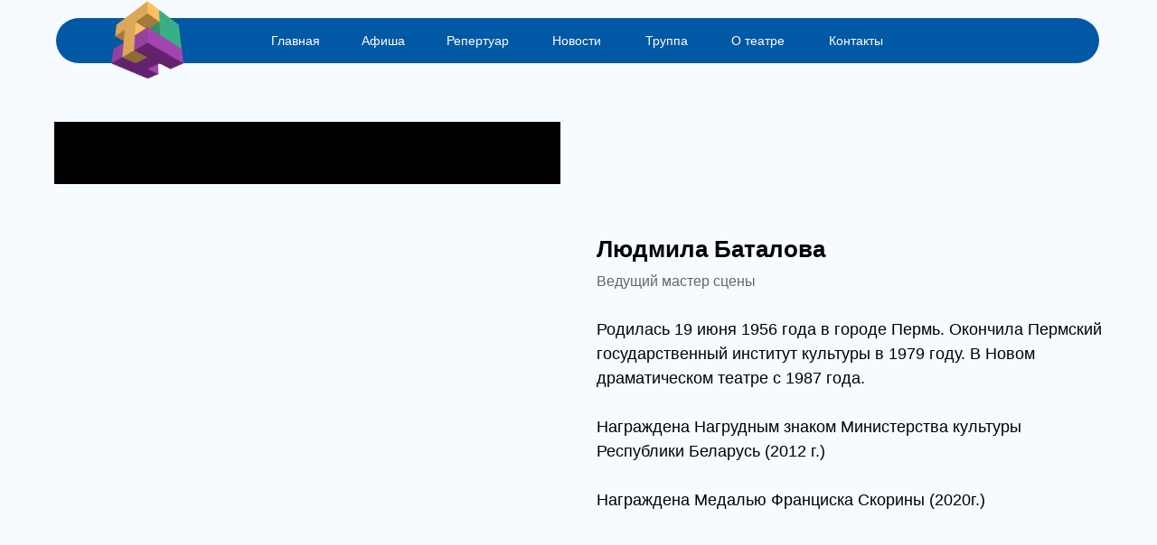

--- FILE ---
content_type: text/html; charset=UTF-8
request_url: https://newtheatre.by/artists/lyudmila-batalova
body_size: 18692
content:
<!DOCTYPE html> <html> <head> <meta charset="utf-8" /> <meta http-equiv="Content-Type" content="text/html; charset=utf-8" /> <meta name="viewport" content="width=device-width, initial-scale=1.0" /> <meta name="google-site-verification" content="y2zp1wlaIyOeTauq_vt1EbFYA75uPaixIr2160r2ecM" /> <meta name="yandex-verification" content="6a7ccbc26f823c00" /> <!--metatextblock--> <title>Людмила Баталова Актриса Ведущий мастер сцены Новый драматический театр г.Минска ул.Лизы Чайкиной 16</title> <meta name="description" content="Людмила Баталова Актриса Ведущий мастер сцены Новый драматический театр г.Минска ул.Лизы Чайкиной 16, Спектакли актёра" /> <meta property="og:url" content="https://newtheatre.by/artists/lyudmila-batalova" /> <meta property="og:title" content="Людмила Баталова Актриса Ведущий мастер сцены Новый драматический театр г.Минска ул.Лизы Чайкиной 16" /> <meta property="og:description" content="Людмила Баталова Актриса Ведущий мастер сцены Новый драматический театр г.Минска ул.Лизы Чайкиной 16, Спектакли актёра" /> <meta property="og:type" content="website" /> <meta property="og:image" content="https://thb.tildacdn.biz/tild6362-3637-4436-b562-653661636234/-/resize/504x/noroot.png" /> <link rel="canonical" href="https://newtheatre.by/artists/lyudmila-batalova"> <!--/metatextblock--> <meta name="format-detection" content="telephone=no" /> <meta http-equiv="x-dns-prefetch-control" content="on"> <link rel="dns-prefetch" href="https://ws.tildacdn.com"> <link rel="dns-prefetch" href="https://static.tildacdn.biz"> <link rel="shortcut icon" href="https://static.tildacdn.biz/tild3434-3739-4233-a662-323864343864/_.jpg" type="image/x-icon" /> <link rel="apple-touch-icon" href="https://static.tildacdn.biz/tild6230-3838-4963-a437-323664646133/siteLogo_3.png"> <link rel="apple-touch-icon" sizes="76x76" href="https://static.tildacdn.biz/tild6230-3838-4963-a437-323664646133/siteLogo_3.png"> <link rel="apple-touch-icon" sizes="152x152" href="https://static.tildacdn.biz/tild6230-3838-4963-a437-323664646133/siteLogo_3.png"> <link rel="apple-touch-startup-image" href="https://static.tildacdn.biz/tild6230-3838-4963-a437-323664646133/siteLogo_3.png"> <!-- Assets --> <script src="https://neo.tildacdn.com/js/tilda-fallback-1.0.min.js" async charset="utf-8"></script> <link rel="stylesheet" href="https://static.tildacdn.biz/css/tilda-grid-3.0.min.css" type="text/css" media="all" onerror="this.loaderr='y';"/> <link rel="stylesheet" href="https://static.tildacdn.biz/ws/project6218625/tilda-blocks-page32186181.min.css?t=1765963238" type="text/css" media="all" onerror="this.loaderr='y';" /> <link rel="stylesheet" href="https://static.tildacdn.biz/css/tilda-menusub-1.0.min.css" type="text/css" media="print" onload="this.media='all';" onerror="this.loaderr='y';" /> <noscript><link rel="stylesheet" href="https://static.tildacdn.biz/css/tilda-menusub-1.0.min.css" type="text/css" media="all" /></noscript> <link rel="stylesheet" href="https://static.tildacdn.biz/css/tilda-menu-widgeticons-1.0.min.css" type="text/css" media="all" onerror="this.loaderr='y';" /> <link rel="stylesheet" href="https://static.tildacdn.biz/css/fonts-tildasans.css" type="text/css" media="all" onerror="this.loaderr='y';" /> <script nomodule src="https://static.tildacdn.biz/js/tilda-polyfill-1.0.min.js" charset="utf-8"></script> <script type="text/javascript">function t_onReady(func) {if(document.readyState!='loading') {func();} else {document.addEventListener('DOMContentLoaded',func);}}
function t_onFuncLoad(funcName,okFunc,time) {if(typeof window[funcName]==='function') {okFunc();} else {setTimeout(function() {t_onFuncLoad(funcName,okFunc,time);},(time||100));}}function t_throttle(fn,threshhold,scope) {return function() {fn.apply(scope||this,arguments);};}function t396_initialScale(t){var e=document.getElementById("rec"+t);if(e){var i=e.querySelector(".t396__artboard");if(i){window.tn_scale_initial_window_width||(window.tn_scale_initial_window_width=document.documentElement.clientWidth);var a=window.tn_scale_initial_window_width,r=[],n,l=i.getAttribute("data-artboard-screens");if(l){l=l.split(",");for(var o=0;o<l.length;o++)r[o]=parseInt(l[o],10)}else r=[320,480,640,960,1200];for(var o=0;o<r.length;o++){var d=r[o];a>=d&&(n=d)}var _="edit"===window.allrecords.getAttribute("data-tilda-mode"),c="center"===t396_getFieldValue(i,"valign",n,r),s="grid"===t396_getFieldValue(i,"upscale",n,r),w=t396_getFieldValue(i,"height_vh",n,r),g=t396_getFieldValue(i,"height",n,r),u=!!window.opr&&!!window.opr.addons||!!window.opera||-1!==navigator.userAgent.indexOf(" OPR/");if(!_&&c&&!s&&!w&&g&&!u){var h=parseFloat((a/n).toFixed(3)),f=[i,i.querySelector(".t396__carrier"),i.querySelector(".t396__filter")],v=Math.floor(parseInt(g,10)*h)+"px",p;i.style.setProperty("--initial-scale-height",v);for(var o=0;o<f.length;o++)f[o].style.setProperty("height","var(--initial-scale-height)");t396_scaleInitial__getElementsToScale(i).forEach((function(t){t.style.zoom=h}))}}}}function t396_scaleInitial__getElementsToScale(t){return t?Array.prototype.slice.call(t.children).filter((function(t){return t&&(t.classList.contains("t396__elem")||t.classList.contains("t396__group"))})):[]}function t396_getFieldValue(t,e,i,a){var r,n=a[a.length-1];if(!(r=i===n?t.getAttribute("data-artboard-"+e):t.getAttribute("data-artboard-"+e+"-res-"+i)))for(var l=0;l<a.length;l++){var o=a[l];if(!(o<=i)&&(r=o===n?t.getAttribute("data-artboard-"+e):t.getAttribute("data-artboard-"+e+"-res-"+o)))break}return r}window.TN_SCALE_INITIAL_VER="1.0",window.tn_scale_initial_window_width=null;</script> <script src="https://static.tildacdn.biz/js/jquery-1.10.2.min.js" charset="utf-8" onerror="this.loaderr='y';"></script> <script src="https://static.tildacdn.biz/js/tilda-scripts-3.0.min.js" charset="utf-8" defer onerror="this.loaderr='y';"></script> <script src="https://static.tildacdn.biz/ws/project6218625/tilda-blocks-page32186181.min.js?t=1765963238" charset="utf-8" async onerror="this.loaderr='y';"></script> <script src="https://static.tildacdn.biz/js/tilda-lazyload-1.0.min.js" charset="utf-8" async onerror="this.loaderr='y';"></script> <script src="https://static.tildacdn.biz/js/tilda-zero-1.1.min.js" charset="utf-8" async onerror="this.loaderr='y';"></script> <script src="https://static.tildacdn.biz/js/tilda-menusub-1.0.min.js" charset="utf-8" async onerror="this.loaderr='y';"></script> <script src="https://static.tildacdn.biz/js/tilda-menu-1.0.min.js" charset="utf-8" async onerror="this.loaderr='y';"></script> <script src="https://static.tildacdn.biz/js/tilda-menu-widgeticons-1.0.min.js" charset="utf-8" async onerror="this.loaderr='y';"></script> <script src="https://static.tildacdn.biz/js/tilda-map-1.0.min.js" charset="utf-8" async onerror="this.loaderr='y';"></script> <script src="https://static.tildacdn.biz/js/tilda-zero-scale-1.0.min.js" charset="utf-8" async onerror="this.loaderr='y';"></script> <script src="https://static.tildacdn.biz/js/tilda-skiplink-1.0.min.js" charset="utf-8" async onerror="this.loaderr='y';"></script> <script src="https://static.tildacdn.biz/js/tilda-events-1.0.min.js" charset="utf-8" async onerror="this.loaderr='y';"></script> <script type="text/javascript">window.dataLayer=window.dataLayer||[];</script> <script type="text/javascript">(function() {if((/bot|google|yandex|baidu|bing|msn|duckduckbot|teoma|slurp|crawler|spider|robot|crawling|facebook/i.test(navigator.userAgent))===false&&typeof(sessionStorage)!='undefined'&&sessionStorage.getItem('visited')!=='y'&&document.visibilityState){var style=document.createElement('style');style.type='text/css';style.innerHTML='@media screen and (min-width: 980px) {.t-records {opacity: 0;}.t-records_animated {-webkit-transition: opacity ease-in-out .2s;-moz-transition: opacity ease-in-out .2s;-o-transition: opacity ease-in-out .2s;transition: opacity ease-in-out .2s;}.t-records.t-records_visible {opacity: 1;}}';document.getElementsByTagName('head')[0].appendChild(style);function t_setvisRecs(){var alr=document.querySelectorAll('.t-records');Array.prototype.forEach.call(alr,function(el) {el.classList.add("t-records_animated");});setTimeout(function() {Array.prototype.forEach.call(alr,function(el) {el.classList.add("t-records_visible");});sessionStorage.setItem("visited","y");},400);}
document.addEventListener('DOMContentLoaded',t_setvisRecs);}})();</script></head> <body class="t-body" style="margin:0;"> <!--allrecords--> <div id="allrecords" class="t-records" data-hook="blocks-collection-content-node" data-tilda-project-id="6218625" data-tilda-page-id="32186181" data-tilda-page-alias="artists/lyudmila-batalova" data-tilda-formskey="2ac9e4e1ae8672762e1233aa56218625" data-tilda-stat-scroll="yes" data-tilda-lazy="yes" data-tilda-root-zone="biz" data-tilda-project-country="BY"> <!--header--> <header id="t-header" class="t-records" data-hook="blocks-collection-content-node" data-tilda-project-id="6218625" data-tilda-page-id="32080660" data-tilda-page-alias="header" data-tilda-formskey="2ac9e4e1ae8672762e1233aa56218625" data-tilda-stat-scroll="yes" data-tilda-lazy="yes" data-tilda-root-zone="biz" data-tilda-project-country="BY"> <div id="rec518667284" class="r t-rec t-rec_pt_0 t-rec_pb_0 t-screenmax-980px" style="padding-top:0px;padding-bottom:0px; " data-animationappear="off" data-record-type="450" data-screen-max="980px"> <div class="t450__menu__content "
style="top:15px; " data-menu="yes" data-appearoffset="" data-hideoffset=""> <div class="t450__burger_container t450__small "> <div class="t450__burger_bg t450__burger_cirqle"
style="background-color:#ffffff; opacity:0.50;"> </div> <button type="button"
class="t-menuburger t-menuburger_first t-menuburger__small"
aria-label="Навигационное меню"
aria-expanded="false"> <span style="background-color:#134d99;"></span> <span style="background-color:#134d99;"></span> <span style="background-color:#134d99;"></span> <span style="background-color:#134d99;"></span> </button> <script>function t_menuburger_init(recid) {var rec=document.querySelector('#rec' + recid);if(!rec) return;var burger=rec.querySelector('.t-menuburger');if(!burger) return;var isSecondStyle=burger.classList.contains('t-menuburger_second');if(isSecondStyle&&!window.isMobile&&!('ontouchend' in document)) {burger.addEventListener('mouseenter',function() {if(burger.classList.contains('t-menuburger-opened')) return;burger.classList.remove('t-menuburger-unhovered');burger.classList.add('t-menuburger-hovered');});burger.addEventListener('mouseleave',function() {if(burger.classList.contains('t-menuburger-opened')) return;burger.classList.remove('t-menuburger-hovered');burger.classList.add('t-menuburger-unhovered');setTimeout(function() {burger.classList.remove('t-menuburger-unhovered');},300);});}
burger.addEventListener('click',function() {if(!burger.closest('.tmenu-mobile')&&!burger.closest('.t450__burger_container')&&!burger.closest('.t466__container')&&!burger.closest('.t204__burger')&&!burger.closest('.t199__js__menu-toggler')) {burger.classList.toggle('t-menuburger-opened');burger.classList.remove('t-menuburger-unhovered');}});var menu=rec.querySelector('[data-menu="yes"]');if(!menu) return;var menuLinks=menu.querySelectorAll('.t-menu__link-item');var submenuClassList=['t978__menu-link_hook','t978__tm-link','t966__tm-link','t794__tm-link','t-menusub__target-link'];Array.prototype.forEach.call(menuLinks,function(link) {link.addEventListener('click',function() {var isSubmenuHook=submenuClassList.some(function(submenuClass) {return link.classList.contains(submenuClass);});if(isSubmenuHook) return;burger.classList.remove('t-menuburger-opened');});});menu.addEventListener('clickedAnchorInTooltipMenu',function() {burger.classList.remove('t-menuburger-opened');});}
t_onReady(function() {t_onFuncLoad('t_menuburger_init',function(){t_menuburger_init('518667284');});});</script> <style>.t-menuburger{position:relative;flex-shrink:0;width:28px;height:20px;padding:0;border:none;background-color:transparent;outline:none;-webkit-transform:rotate(0deg);transform:rotate(0deg);transition:transform .5s ease-in-out;cursor:pointer;z-index:999;}.t-menuburger span{display:block;position:absolute;width:100%;opacity:1;left:0;-webkit-transform:rotate(0deg);transform:rotate(0deg);transition:.25s ease-in-out;height:3px;background-color:#000;}.t-menuburger span:nth-child(1){top:0px;}.t-menuburger span:nth-child(2),.t-menuburger span:nth-child(3){top:8px;}.t-menuburger span:nth-child(4){top:16px;}.t-menuburger__big{width:42px;height:32px;}.t-menuburger__big span{height:5px;}.t-menuburger__big span:nth-child(2),.t-menuburger__big span:nth-child(3){top:13px;}.t-menuburger__big span:nth-child(4){top:26px;}.t-menuburger__small{width:22px;height:14px;}.t-menuburger__small span{height:2px;}.t-menuburger__small span:nth-child(2),.t-menuburger__small span:nth-child(3){top:6px;}.t-menuburger__small span:nth-child(4){top:12px;}.t-menuburger-opened span:nth-child(1){top:8px;width:0%;left:50%;}.t-menuburger-opened span:nth-child(2){-webkit-transform:rotate(45deg);transform:rotate(45deg);}.t-menuburger-opened span:nth-child(3){-webkit-transform:rotate(-45deg);transform:rotate(-45deg);}.t-menuburger-opened span:nth-child(4){top:8px;width:0%;left:50%;}.t-menuburger-opened.t-menuburger__big span:nth-child(1){top:6px;}.t-menuburger-opened.t-menuburger__big span:nth-child(4){top:18px;}.t-menuburger-opened.t-menuburger__small span:nth-child(1),.t-menuburger-opened.t-menuburger__small span:nth-child(4){top:6px;}@media (hover),(min-width:0\0){.t-menuburger_first:hover span:nth-child(1){transform:translateY(1px);}.t-menuburger_first:hover span:nth-child(4){transform:translateY(-1px);}.t-menuburger_first.t-menuburger__big:hover span:nth-child(1){transform:translateY(3px);}.t-menuburger_first.t-menuburger__big:hover span:nth-child(4){transform:translateY(-3px);}}.t-menuburger_second span:nth-child(2),.t-menuburger_second span:nth-child(3){width:80%;left:20%;right:0;}@media (hover),(min-width:0\0){.t-menuburger_second.t-menuburger-hovered span:nth-child(2),.t-menuburger_second.t-menuburger-hovered span:nth-child(3){animation:t-menuburger-anim 0.3s ease-out normal forwards;}.t-menuburger_second.t-menuburger-unhovered span:nth-child(2),.t-menuburger_second.t-menuburger-unhovered span:nth-child(3){animation:t-menuburger-anim2 0.3s ease-out normal forwards;}}.t-menuburger_second.t-menuburger-opened span:nth-child(2),.t-menuburger_second.t-menuburger-opened span:nth-child(3){left:0;right:0;width:100%!important;}.t-menuburger_third span:nth-child(4){width:70%;left:unset;right:0;}@media (hover),(min-width:0\0){.t-menuburger_third:not(.t-menuburger-opened):hover span:nth-child(4){width:100%;}}.t-menuburger_third.t-menuburger-opened span:nth-child(4){width:0!important;right:50%;}.t-menuburger_fourth{height:12px;}.t-menuburger_fourth.t-menuburger__small{height:8px;}.t-menuburger_fourth.t-menuburger__big{height:18px;}.t-menuburger_fourth span:nth-child(2),.t-menuburger_fourth span:nth-child(3){top:4px;opacity:0;}.t-menuburger_fourth span:nth-child(4){top:8px;}.t-menuburger_fourth.t-menuburger__small span:nth-child(2),.t-menuburger_fourth.t-menuburger__small span:nth-child(3){top:3px;}.t-menuburger_fourth.t-menuburger__small span:nth-child(4){top:6px;}.t-menuburger_fourth.t-menuburger__small span:nth-child(2),.t-menuburger_fourth.t-menuburger__small span:nth-child(3){top:3px;}.t-menuburger_fourth.t-menuburger__small span:nth-child(4){top:6px;}.t-menuburger_fourth.t-menuburger__big span:nth-child(2),.t-menuburger_fourth.t-menuburger__big span:nth-child(3){top:6px;}.t-menuburger_fourth.t-menuburger__big span:nth-child(4){top:12px;}@media (hover),(min-width:0\0){.t-menuburger_fourth:not(.t-menuburger-opened):hover span:nth-child(1){transform:translateY(1px);}.t-menuburger_fourth:not(.t-menuburger-opened):hover span:nth-child(4){transform:translateY(-1px);}.t-menuburger_fourth.t-menuburger__big:not(.t-menuburger-opened):hover span:nth-child(1){transform:translateY(3px);}.t-menuburger_fourth.t-menuburger__big:not(.t-menuburger-opened):hover span:nth-child(4){transform:translateY(-3px);}}.t-menuburger_fourth.t-menuburger-opened span:nth-child(1),.t-menuburger_fourth.t-menuburger-opened span:nth-child(4){top:4px;}.t-menuburger_fourth.t-menuburger-opened span:nth-child(2),.t-menuburger_fourth.t-menuburger-opened span:nth-child(3){opacity:1;}@keyframes t-menuburger-anim{0%{width:80%;left:20%;right:0;}50%{width:100%;left:0;right:0;}100%{width:80%;left:0;right:20%;}}@keyframes t-menuburger-anim2{0%{width:80%;left:0;}50%{width:100%;right:0;left:0;}100%{width:80%;left:20%;right:0;}}</style> </div> </div> <!-- t450 --> <div id="nav518667284marker"></div> <div class="t450__overlay"> <div class="t450__overlay_bg"
style=" "> </div> </div> <div id="nav518667284" class="t450 " data-tooltip-hook="#menuopen"
style="max-width: 260px;background-color: #0158a5;"> <button type="button"
class="t450__close-button t450__close t450_opened "
style="background-color: #0158a5;" aria-label="Close menu"> <div class="t450__close_icon" style="color:#ffffff;"> <span></span> <span></span> <span></span> <span></span> </div> </button> <div class="t450__container t-align_left"> <div class="t450__top"> <nav class="t450__menu"> <ul role="list" class="t450__list t-menu__list"> <li class="t450__list_item"> <a class="t-menu__link-item "
href="https://newtheatre.by/" data-menu-submenu-hook="" data-menu-item-number="1">
ГЛАВНАЯ
</a> </li> <li class="t450__list_item"> <a class="t-menu__link-item "
href="https://newtheatre.by/events" data-menu-submenu-hook="" data-menu-item-number="2">
АФИША
</a> </li> <li class="t450__list_item"> <a class="t-menu__link-item "
href="https://newtheatre.by/repertoire" data-menu-submenu-hook="" data-menu-item-number="3">
РЕПЕРТУАР
</a> </li> <li class="t450__list_item"> <a class="t-menu__link-item "
href="https://newtheatre.by/artists" data-menu-submenu-hook="" data-menu-item-number="4">
ТРУППА
</a> </li> <li class="t450__list_item"> <a class="t-menu__link-item "
href="https://newtheatre.by/news" data-menu-submenu-hook="" data-menu-item-number="5">
НОВОСТИ
</a> </li> <li class="t450__list_item"> <a class="t-menu__link-item t450__link-item_submenu"
href=""
aria-expanded="false" role="button" data-menu-submenu-hook="link_sub6_518667284" data-menu-item-number="6">
О ТЕАТРЕ
</a> <div class="t-menusub" data-submenu-hook="link_sub6_518667284" data-submenu-margin="15px" data-add-submenu-arrow="on"> <div class="t-menusub__menu"> <div class="t-menusub__content"> <ul role="list" class="t-menusub__list"> <li class="t-menusub__list-item t-name t-name_xs"> <a class="t-menusub__link-item t-name t-name_xs"
href="https://newtheatre.by/about-us" data-menu-item-number="6">О ТЕАТРЕ</a> </li> <li class="t-menusub__list-item t-name t-name_xs"> <a class="t-menusub__link-item t-name t-name_xs"
href="https://newtheatre.by/tehnicheskoe-osnashenie-sceny" data-menu-item-number="6">ТЕХНИЧЕСКОЕ ОСНАЩЕНИЕ СЦЕНЫ</a> </li> <li class="t-menusub__list-item t-name t-name_xs"> <a class="t-menusub__link-item t-name t-name_xs"
href="https://newtheatre.by/bezbarernaya-sreda" data-menu-item-number="6">БЕЗБАРЬЕРНАЯ СРЕДА</a> </li> <li class="t-menusub__list-item t-name t-name_xs"> <a class="t-menusub__link-item t-name t-name_xs"
href="https://newtheatre.by/pravila-posesheniya-teatra" data-menu-item-number="6">ПРАВИЛА ПОСЕЩЕНИЯ ТЕАТРА</a> </li> <li class="t-menusub__list-item t-name t-name_xs"> <a class="t-menusub__link-item t-name t-name_xs"
href="https://newtheatre.by/informaciya-o-kasse" data-menu-item-number="6">ИНФОРМАЦИЯ О КАССЕ</a> </li> <li class="t-menusub__list-item t-name t-name_xs"> <a class="t-menusub__link-item t-name t-name_xs"
href="https://newtheatre.by/bilety" data-menu-item-number="6">ИНФОРМАЦИЯ О БИЛЕТАХ</a> </li> <li class="t-menusub__list-item t-name t-name_xs"> <a class="t-menusub__link-item t-name t-name_xs"
href="https://newtheatre.by/documents" data-menu-item-number="6">Документы</a> </li> </ul> </div> </div> </div> </li> <li class="t450__list_item"> <a class="t-menu__link-item "
href="https://newtheatre.by/kontakty" data-menu-submenu-hook="" data-menu-item-number="7">
КОНТАКТЫ
</a> </li> </ul> </nav> </div> <div class="t450__rightside"> <div class="t450__rightcontainer"> <div class="t450__right_social_links"> <div class="t-sociallinks"> <ul role="list" class="t-sociallinks__wrapper" aria-label="Соц. сети"> <!-- new soclinks --><li class="t-sociallinks__item t-sociallinks__item_facebook"><a href="https://www.facebook.com/newtheatre.by/" target="_blank" rel="nofollow" aria-label="facebook" style="width: 30px; height: 30px;"><svg class="t-sociallinks__svg" role="presentation" width=30px height=30px viewBox="0 0 100 100" fill="none" xmlns="http://www.w3.org/2000/svg"> <path fill-rule="evenodd" clip-rule="evenodd" d="M50 100c27.6142 0 50-22.3858 50-50S77.6142 0 50 0 0 22.3858 0 50s22.3858 50 50 50Zm3.431-73.9854c-2.5161.0701-5.171.6758-7.0464 2.4577-1.5488 1.4326-2.329 3.5177-2.5044 5.602-.0534 1.4908-.0458 2.9855-.0382 4.4796.0058 1.1205.0115 2.2407-.0085 3.3587-.6888.005-1.3797.0036-2.0709.0021-.9218-.0019-1.8441-.0038-2.7626.0096 0 .8921.0013 1.7855.0026 2.6797.0026 1.791.0052 3.5853-.0026 5.3799.9185.0134 1.8409.0115 2.7627.0096.6912-.0015 1.382-.0029 2.0708.0021.0155 3.5565.0127 7.1128.0098 10.669-.0036 4.4452-.0072 8.8903.0252 13.3354 1.8903-.0134 3.7765-.0115 5.6633-.0095 1.4152.0014 2.8306.0028 4.2484-.0022.0117-4.0009.0088-7.9986.0058-11.9963-.0029-3.9979-.0058-7.9957.0059-11.9964.9533-.005 1.9067-.0036 2.86-.0021 1.2713.0019 2.5425.0038 3.8137-.0096.396-2.679.7335-5.3814.9198-8.0947-1.2576-.0058-2.5155-.0058-3.7734-.0058-1.2578 0-2.5157 0-3.7734-.0059 0-.4689-.0007-.9378-.0014-1.4066-.0022-1.4063-.0044-2.8123.0131-4.2188.198-1.0834 1.3158-1.9104 2.3992-1.8403h5.1476c.0117-2.8069.0117-5.602 0-8.4089-.6636 0-1.3273-.0007-1.9911-.0014-1.9915-.0022-3.9832-.0044-5.975.0131Z" fill="#ffffff"/> </svg></a></li>&nbsp;<li class="t-sociallinks__item t-sociallinks__item_instagram"><a href="https://www.instagram.com/ndt_minsk/" target="_blank" rel="nofollow" aria-label="instagram" style="width: 30px; height: 30px;"><svg class="t-sociallinks__svg" role="presentation" width=30px height=30px viewBox="0 0 100 100" fill="none" xmlns="http://www.w3.org/2000/svg"> <path fill-rule="evenodd" clip-rule="evenodd" d="M50 100C77.6142 100 100 77.6142 100 50C100 22.3858 77.6142 0 50 0C22.3858 0 0 22.3858 0 50C0 77.6142 22.3858 100 50 100ZM25 39.3918C25 31.4558 31.4566 25 39.3918 25H60.6082C68.5442 25 75 31.4566 75 39.3918V60.8028C75 68.738 68.5442 75.1946 60.6082 75.1946H39.3918C31.4558 75.1946 25 68.738 25 60.8028V39.3918ZM36.9883 50.0054C36.9883 42.8847 42.8438 37.0922 50.0397 37.0922C57.2356 37.0922 63.0911 42.8847 63.0911 50.0054C63.0911 57.1252 57.2356 62.9177 50.0397 62.9177C42.843 62.9177 36.9883 57.1252 36.9883 50.0054ZM41.7422 50.0054C41.7422 54.5033 45.4641 58.1638 50.0397 58.1638C54.6153 58.1638 58.3372 54.5041 58.3372 50.0054C58.3372 45.5066 54.6145 41.8469 50.0397 41.8469C45.4641 41.8469 41.7422 45.5066 41.7422 50.0054ZM63.3248 39.6355C65.0208 39.6355 66.3956 38.2606 66.3956 36.5646C66.3956 34.8687 65.0208 33.4938 63.3248 33.4938C61.6288 33.4938 60.2539 34.8687 60.2539 36.5646C60.2539 38.2606 61.6288 39.6355 63.3248 39.6355Z" fill="#ffffff"/> </svg></a></li>&nbsp;<li class="t-sociallinks__item t-sociallinks__item_youtube"><a href="https://www.youtube.com/@user-qg9gr7vj3v" target="_blank" rel="nofollow" aria-label="youtube" style="width: 30px; height: 30px;"><svg class="t-sociallinks__svg" role="presentation" width=30px height=30px viewBox="0 0 100 100" fill="none" xmlns="http://www.w3.org/2000/svg"> <path fill-rule="evenodd" clip-rule="evenodd" d="M50 100c27.614 0 50-22.386 50-50S77.614 0 50 0 0 22.386 0 50s22.386 50 50 50Zm17.9-67.374c3.838.346 6 2.695 6.474 6.438.332 2.612.626 6.352.626 10.375 0 7.064-.626 11.148-.626 11.148-.588 3.728-2.39 5.752-6.18 6.18-4.235.48-13.76.7-17.992.7-4.38 0-13.237-.184-17.66-.552-3.8-.317-6.394-2.44-6.916-6.218-.38-2.752-.626-6.022-.626-11.222 0-5.788.209-8.238.7-10.853.699-3.732 2.48-5.54 6.548-5.96C36.516 32.221 40.55 32 49.577 32c4.413 0 13.927.228 18.322.626Zm-23.216 9.761v14.374L58.37 49.5l-13.686-7.114Z" fill="#ffffff"/> </svg></a></li><!-- /new soclinks --> </ul> </div> </div> <div class="t450__right_buttons"> <div class="t450__right_buttons_wrap"> <div class="t450__right_buttons_but "> <a
class="t-btn t-btnflex t-btnflex_type_button t-btnflex_sm"
href="http://newtheatre.by/events"><span class="t-btnflex__text">КУПИТЬ БИЛЕТ</span> <style>#rec518667284 .t-btnflex.t-btnflex_type_button {color:#ffffff;border-style:solid !important;border-color:#ffffff !important;--border-width:1px;border-radius:30px;box-shadow:none !important;transition-duration:0.2s;transition-property:background-color,color,border-color,box-shadow,opacity,transform,gap;transition-timing-function:ease-in-out;}</style></a> </div> </div> </div> </div> </div> </div> </div> <script>t_onReady(function() {var rec=document.querySelector('#rec518667284');if(!rec) return;rec.setAttribute('data-animationappear','off');rec.style.opacity=1;t_onFuncLoad('t450_initMenu',function() {t450_initMenu('518667284');});t_onFuncLoad('t_menuWidgets__init',function() {t_menuWidgets__init('518667284');});});</script> <style>#rec518667284 .t-menu__link-item{-webkit-transition:color 0.3s ease-in-out,opacity 0.3s ease-in-out;transition:color 0.3s ease-in-out,opacity 0.3s ease-in-out;}#rec518667284 .t-menu__link-item.t-active:not(.t978__menu-link){color:#ffc061 !important;}@supports (overflow:-webkit-marquee) and (justify-content:inherit){#rec518667284 .t-menu__link-item,#rec518667284 .t-menu__link-item.t-active{opacity:1 !important;}}</style> <script>t_onReady(function() {setTimeout(function(){t_onFuncLoad('t_menusub_init',function() {t_menusub_init('518667284');});},500);});</script> <style>#rec518667284 .t-menusub__link-item{-webkit-transition:color 0.3s ease-in-out,opacity 0.3s ease-in-out;transition:color 0.3s ease-in-out,opacity 0.3s ease-in-out;}#rec518667284 .t-menusub__link-item.t-active{color:#ffc061 !important;font-weight:400 !important;}@supports (overflow:-webkit-marquee) and (justify-content:inherit){#rec518667284 .t-menusub__link-item,#rec518667284 .t-menusub__link-item.t-active{opacity:1 !important;}}@media screen and (max-width:980px){#rec518667284 .t-menusub__menu .t-menusub__link-item{color:#ffffff !important;}#rec518667284 .t-menusub__menu .t-menusub__link-item.t-active{color:#ffc061 !important;}}@media screen and (min-width:981px){#rec518667284 .t-menusub__menu{background-color:#004481;text-align:left;}}#rec518667284 .t-menusub__menu_top:after{border-top-color:#004481;}#rec518667284 .t-menusub__menu_bottom:after{border-bottom-color:#004481;}</style> <style> #rec518667284 a.t-menusub__link-item{font-size:16px;color:#ffffff;font-family:'TildaSans';font-weight:300;}</style> <style> #rec518667284 a.t-menu__link-item{font-size:20px;color:#ffffff;font-family:'TildaSans';font-weight:300;}</style> <style> #rec518667284 .t450__right_langs_lang a{color:#ffffff;font-family:'TildaSans';font-weight:300;}</style> </div> <div id="rec520383480" class="r t-rec t-screenmin-980px uc-menu" style=" " data-animationappear="off" data-record-type="396" data-screen-min="980px"> <!-- T396 --> <style>#rec520383480 .t396__artboard {height:80px;overflow:visible;}#rec520383480 .t396__filter {height:80px;}#rec520383480 .t396__carrier{height:80px;background-position:center center;background-attachment:scroll;background-size:cover;background-repeat:no-repeat;}@media screen and (max-width:1199px) {#rec520383480 .t396__artboard,#rec520383480 .t396__filter,#rec520383480 .t396__carrier {}#rec520383480 .t396__filter {}#rec520383480 .t396__carrier {background-attachment:scroll;}}@media screen and (max-width:959px) {#rec520383480 .t396__artboard,#rec520383480 .t396__filter,#rec520383480 .t396__carrier {}#rec520383480 .t396__filter {}#rec520383480 .t396__carrier {background-attachment:scroll;}}@media screen and (max-width:639px) {#rec520383480 .t396__artboard,#rec520383480 .t396__filter,#rec520383480 .t396__carrier {}#rec520383480 .t396__filter {}#rec520383480 .t396__carrier {background-attachment:scroll;}}@media screen and (max-width:479px) {#rec520383480 .t396__artboard,#rec520383480 .t396__filter,#rec520383480 .t396__carrier {}#rec520383480 .t396__filter {}#rec520383480 .t396__carrier {background-attachment:scroll;}}#rec520383480 .tn-elem[data-elem-id="1669297151360"]{z-index:11;top:20px;left:calc(50% - 600px + 22px);width:1154px;height:50px;}#rec520383480 .tn-elem[data-elem-id="1669297151360"] .tn-atom {border-radius:30px;background-color:#0158a5;background-position:center center;border-width:var(--t396-borderwidth,0);border-style:var(--t396-borderstyle,solid);border-color:var(--t396-bordercolor,transparent);transition:background-color var(--t396-speedhover,0s) ease-in-out,color var(--t396-speedhover,0s) ease-in-out,border-color var(--t396-speedhover,0s) ease-in-out,box-shadow var(--t396-shadowshoverspeed,0.2s) ease-in-out;}@media screen and (max-width:1199px) {#rec520383480 .tn-elem[data-elem-id="1669297151360"] {top:20px;left:calc(50% - 480px + 22px);width:919px;height:50px;}}@media screen and (max-width:959px) {}@media screen and (max-width:639px) {}@media screen and (max-width:479px) {}#rec520383480 .tn-elem[data-elem-id="1669297151363"]{color:#ffffff;text-align:center;z-index:200;top:24px;left:calc(50% - 600px + 334px);width:100px;height:auto;}#rec520383480 .tn-elem[data-elem-id="1669297151363"] .tn-atom{color:#ffffff;font-size:14px;font-family:'TildaSans',Arial,sans-serif;line-height:3;font-weight:400;background-position:center center;border-width:var(--t396-borderwidth,0);border-style:var(--t396-borderstyle,solid);border-color:var(--t396-bordercolor,transparent);transition:background-color var(--t396-speedhover,0s) ease-in-out,color var(--t396-speedhover,0s) ease-in-out,border-color var(--t396-speedhover,0s) ease-in-out,box-shadow var(--t396-shadowshoverspeed,0.2s) ease-in-out;}@media screen and (max-width:1199px) {#rec520383480 .tn-elem[data-elem-id="1669297151363"] {top:27px;left:calc(50% - 480px + 242px);width:91px;height:auto;}#rec520383480 .tn-elem[data-elem-id="1669297151363"] .tn-atom{font-size:12px;background-size:cover;}}@media screen and (max-width:959px) {}@media screen and (max-width:639px) {}@media screen and (max-width:479px) {}#rec520383480 .tn-elem[data-elem-id="1669543226960"]{color:#ffffff;text-align:center;z-index:201;top:24px;left:calc(50% - 600px + 237px);width:100px;height:auto;}#rec520383480 .tn-elem[data-elem-id="1669543226960"] .tn-atom{color:#ffffff;font-size:14px;font-family:'TildaSans',Arial,sans-serif;line-height:3;font-weight:400;background-position:center center;border-width:var(--t396-borderwidth,0);border-style:var(--t396-borderstyle,solid);border-color:var(--t396-bordercolor,transparent);transition:background-color var(--t396-speedhover,0s) ease-in-out,color var(--t396-speedhover,0s) ease-in-out,border-color var(--t396-speedhover,0s) ease-in-out,box-shadow var(--t396-shadowshoverspeed,0.2s) ease-in-out;}@media screen and (max-width:1199px) {#rec520383480 .tn-elem[data-elem-id="1669543226960"] {top:27px;left:calc(50% - 480px + 154px);width:91px;height:auto;}#rec520383480 .tn-elem[data-elem-id="1669543226960"] .tn-atom{font-size:12px;background-size:cover;}}@media screen and (max-width:959px) {}@media screen and (max-width:639px) {}@media screen and (max-width:479px) {}#rec520383480 .tn-elem[data-elem-id="1669297151366"]{color:#ffffff;text-align:center;z-index:202;top:24px;left:calc(50% - 600px + 548px);width:100px;height:auto;}#rec520383480 .tn-elem[data-elem-id="1669297151366"] .tn-atom{color:#ffffff;font-size:14px;font-family:'TildaSans',Arial,sans-serif;line-height:3;font-weight:400;background-position:center center;border-width:var(--t396-borderwidth,0);border-style:var(--t396-borderstyle,solid);border-color:var(--t396-bordercolor,transparent);transition:background-color var(--t396-speedhover,0s) ease-in-out,color var(--t396-speedhover,0s) ease-in-out,border-color var(--t396-speedhover,0s) ease-in-out,box-shadow var(--t396-shadowshoverspeed,0.2s) ease-in-out;}@media screen and (max-width:1199px) {#rec520383480 .tn-elem[data-elem-id="1669297151366"] {top:27px;left:calc(50% - 480px + 436px);width:91px;height:auto;}#rec520383480 .tn-elem[data-elem-id="1669297151366"] .tn-atom{font-size:12px;background-size:cover;}}@media screen and (max-width:959px) {}@media screen and (max-width:639px) {}@media screen and (max-width:479px) {}#rec520383480 .tn-elem[data-elem-id="1669297151367"]{color:#ffffff;text-align:center;z-index:203;top:24px;left:calc(50% - 600px + 647px);width:100px;height:auto;}#rec520383480 .tn-elem[data-elem-id="1669297151367"] .tn-atom{color:#ffffff;font-size:14px;font-family:'TildaSans',Arial,sans-serif;line-height:3;font-weight:400;background-position:center center;border-width:var(--t396-borderwidth,0);border-style:var(--t396-borderstyle,solid);border-color:var(--t396-bordercolor,transparent);transition:background-color var(--t396-speedhover,0s) ease-in-out,color var(--t396-speedhover,0s) ease-in-out,border-color var(--t396-speedhover,0s) ease-in-out,box-shadow var(--t396-shadowshoverspeed,0.2s) ease-in-out;}@media screen and (max-width:1199px) {#rec520383480 .tn-elem[data-elem-id="1669297151367"] {top:27px;left:calc(50% - 480px + 526px);width:91px;height:auto;}#rec520383480 .tn-elem[data-elem-id="1669297151367"] .tn-atom{font-size:12px;background-size:cover;}}@media screen and (max-width:959px) {}@media screen and (max-width:639px) {}@media screen and (max-width:479px) {}#rec520383480 .tn-elem[data-elem-id="1669303740018"]{z-index:204;top:0px;left:calc(50% - 600px + 79px);width:90px;height:auto;}#rec520383480 .tn-elem[data-elem-id="1669303740018"] .tn-atom{background-position:center center;border-width:var(--t396-borderwidth,0);border-style:var(--t396-borderstyle,solid);border-color:var(--t396-bordercolor,transparent);transition:background-color var(--t396-speedhover,0s) ease-in-out,color var(--t396-speedhover,0s) ease-in-out,border-color var(--t396-speedhover,0s) ease-in-out,box-shadow var(--t396-shadowshoverspeed,0.2s) ease-in-out;}#rec520383480 .tn-elem[data-elem-id="1669303740018"] .tn-atom {-webkit-transform:rotate(NaNdeg);-moz-transform:rotate(NaNdeg);transform:rotate(NaNdeg);}#rec520383480 .tn-elem[data-elem-id="1669303740018"] .tn-atom__img {}@media screen and (max-width:1199px) {#rec520383480 .tn-elem[data-elem-id="1669303740018"] {top:5px;left:calc(50% - 480px + 46px);width:75px;height:auto;}}@media screen and (max-width:959px) {}@media screen and (max-width:639px) {}@media screen and (max-width:479px) {}#rec520383480 .tn-elem[data-elem-id="1669297151370"]{color:#ffffff;text-align:center;z-index:205;top:24px;left:calc(50% - 600px + 857px);width:100px;height:auto;}#rec520383480 .tn-elem[data-elem-id="1669297151370"] .tn-atom{color:#ffffff;font-size:14px;font-family:'TildaSans',Arial,sans-serif;line-height:3;font-weight:400;background-position:center center;border-width:var(--t396-borderwidth,0);border-style:var(--t396-borderstyle,solid);border-color:var(--t396-bordercolor,transparent);transition:background-color var(--t396-speedhover,0s) ease-in-out,color var(--t396-speedhover,0s) ease-in-out,border-color var(--t396-speedhover,0s) ease-in-out,box-shadow var(--t396-shadowshoverspeed,0.2s) ease-in-out;}@media screen and (max-width:1199px) {#rec520383480 .tn-elem[data-elem-id="1669297151370"] {top:27px;left:calc(50% - 480px + 716px);width:91px;height:auto;}#rec520383480 .tn-elem[data-elem-id="1669297151370"] .tn-atom{font-size:12px;background-size:cover;}}@media screen and (max-width:959px) {}@media screen and (max-width:639px) {}@media screen and (max-width:479px) {}#rec520383480 .tn-elem[data-elem-id="1669547417570"]{color:#ffffff;text-align:center;z-index:207;top:25px;left:calc(50% - 600px + 438px);width:100px;height:41px;}#rec520383480 .tn-elem[data-elem-id="1669547417570"] .tn-atom{color:#ffffff;font-size:14px;font-family:'TildaSans',Arial,sans-serif;line-height:1.55;font-weight:400;border-radius:30px;background-color:#0158a5;background-position:center center;border-width:var(--t396-borderwidth,0);border-style:var(--t396-borderstyle,solid);border-color:transparent;--t396-speedhover:0.2s;transition:background-color var(--t396-speedhover,0s) ease-in-out,color var(--t396-speedhover,0s) ease-in-out,border-color var(--t396-speedhover,0s) ease-in-out,box-shadow var(--t396-shadowshoverspeed,0.2s) ease-in-out;}#rec520383480 .tn-elem[data-elem-id="1669547417570"] .tn-atom {position:relative;z-index:1;background-color:transparent;background-image:none;--t396-bgcolor-color:#0158a5 ;--t396-bgcolor-image:none ;}#rec520383480 .tn-elem[data-elem-id="1669547417570"] .tn-atom::before,#rec520383480 .tn-elem[data-elem-id="1669547417570"] .tn-atom::after {--t396-borderoffset:calc(var(--t396-borderwidth,0px) * var(--t396-borderstyle-existed,1));content:'';position:absolute;width:calc(100% + 2 * var(--t396-borderoffset));height:calc(100% + 2 * var(--t396-borderoffset));left:calc(-1 * var(--t396-borderoffset));top:calc(-1 * var(--t396-borderoffset));box-sizing:border-box;background-origin:border-box;background-clip:border-box;pointer-events:none;border-radius:30px;border-width:var(--t396-borderwidth,0);border-style:var(--t396-borderstyle,solid);transition:opacity var(--t396-speedhover,0s) ease-in-out;}#rec520383480 .tn-elem[data-elem-id="1669547417570"] .tn-atom::before {z-index:-2;opacity:1;border-color:var(--t396-bordercolor,transparent);background-color:var(--t396-bgcolor-color,transparent);background-image:var(--t396-bgcolor-image,none);}#rec520383480 .tn-elem[data-elem-id="1669547417570"] .tn-atom::after {z-index:-1;opacity:0;border-color:var(--t396-bordercolor-hover,var(--t396-bordercolor,transparent));background-color:var(--t396-bgcolor-hover-color,var(--t396-bgcolor-color,transparent));background-image:var(--t396-bgcolor-hover-image,var(--t396-bgcolor-image,none));}@media (hover),(min-width:0\0) {#rec520383480 .tn-elem[data-elem-id="1669547417570"] .tn-atom:hover::after {opacity:1;}}#rec520383480 .tn-elem[data-elem-id="1669547417570"] .tn-atom {-webkit-box-pack:center;-ms-flex-pack:center;justify-content:center;}@media screen and (max-width:1199px) {#rec520383480 .tn-elem[data-elem-id="1669547417570"] {top:25px;left:calc(50% - 480px + 336px);width:91px;height:41px;}#rec520383480 .tn-elem[data-elem-id="1669547417570"] .tn-atom {white-space:normal;font-size:12px;background-size:cover;}#rec520383480 .tn-elem[data-elem-id="1669547417570"] .tn-atom .tn-atom__button-text {overflow:visible;}}@media screen and (max-width:959px) {#rec520383480 .tn-elem[data-elem-id="1669547417570"] .tn-atom {white-space:normal;background-size:cover;}#rec520383480 .tn-elem[data-elem-id="1669547417570"] .tn-atom .tn-atom__button-text {overflow:visible;}}@media screen and (max-width:639px) {#rec520383480 .tn-elem[data-elem-id="1669547417570"] .tn-atom {white-space:normal;background-size:cover;}#rec520383480 .tn-elem[data-elem-id="1669547417570"] .tn-atom .tn-atom__button-text {overflow:visible;}}@media screen and (max-width:479px) {#rec520383480 .tn-elem[data-elem-id="1669547417570"] .tn-atom {white-space:normal;background-size:cover;}#rec520383480 .tn-elem[data-elem-id="1669547417570"] .tn-atom .tn-atom__button-text {overflow:visible;}}#rec520383480 .tn-elem[data-elem-id="1669547593429"]{color:#ffffff;text-align:center;z-index:208;top:27px;left:calc(50% - 600px + 748px);width:100px;height:37px;}#rec520383480 .tn-elem[data-elem-id="1669547593429"] .tn-atom{color:#ffffff;font-size:14px;font-family:'TildaSans',Arial,sans-serif;line-height:1.55;font-weight:400;border-radius:30px;background-color:#0158a5;background-position:center center;border-width:var(--t396-borderwidth,0);border-style:var(--t396-borderstyle,solid);border-color:transparent;--t396-speedhover:0.2s;transition:background-color var(--t396-speedhover,0s) ease-in-out,color var(--t396-speedhover,0s) ease-in-out,border-color var(--t396-speedhover,0s) ease-in-out,box-shadow var(--t396-shadowshoverspeed,0.2s) ease-in-out;}#rec520383480 .tn-elem[data-elem-id="1669547593429"] .tn-atom {position:relative;z-index:1;background-color:transparent;background-image:none;--t396-bgcolor-color:#0158a5 ;--t396-bgcolor-image:none ;}#rec520383480 .tn-elem[data-elem-id="1669547593429"] .tn-atom::before,#rec520383480 .tn-elem[data-elem-id="1669547593429"] .tn-atom::after {--t396-borderoffset:calc(var(--t396-borderwidth,0px) * var(--t396-borderstyle-existed,1));content:'';position:absolute;width:calc(100% + 2 * var(--t396-borderoffset));height:calc(100% + 2 * var(--t396-borderoffset));left:calc(-1 * var(--t396-borderoffset));top:calc(-1 * var(--t396-borderoffset));box-sizing:border-box;background-origin:border-box;background-clip:border-box;pointer-events:none;border-radius:30px;border-width:var(--t396-borderwidth,0);border-style:var(--t396-borderstyle,solid);transition:opacity var(--t396-speedhover,0s) ease-in-out;}#rec520383480 .tn-elem[data-elem-id="1669547593429"] .tn-atom::before {z-index:-2;opacity:1;border-color:var(--t396-bordercolor,transparent);background-color:var(--t396-bgcolor-color,transparent);background-image:var(--t396-bgcolor-image,none);}#rec520383480 .tn-elem[data-elem-id="1669547593429"] .tn-atom::after {z-index:-1;opacity:0;border-color:var(--t396-bordercolor-hover,var(--t396-bordercolor,transparent));background-color:var(--t396-bgcolor-hover-color,var(--t396-bgcolor-color,transparent));background-image:var(--t396-bgcolor-hover-image,var(--t396-bgcolor-image,none));}@media (hover),(min-width:0\0) {#rec520383480 .tn-elem[data-elem-id="1669547593429"] .tn-atom:hover::after {opacity:1;}}#rec520383480 .tn-elem[data-elem-id="1669547593429"] .tn-atom {-webkit-box-pack:center;-ms-flex-pack:center;justify-content:center;}@media screen and (max-width:1199px) {#rec520383480 .tn-elem[data-elem-id="1669547593429"] {top:27px;left:calc(50% - 480px + 617px);width:91px;height:37px;}#rec520383480 .tn-elem[data-elem-id="1669547593429"] .tn-atom {white-space:normal;font-size:12px;background-size:cover;}#rec520383480 .tn-elem[data-elem-id="1669547593429"] .tn-atom .tn-atom__button-text {overflow:visible;}}@media screen and (max-width:959px) {#rec520383480 .tn-elem[data-elem-id="1669547593429"] .tn-atom {white-space:normal;background-size:cover;}#rec520383480 .tn-elem[data-elem-id="1669547593429"] .tn-atom .tn-atom__button-text {overflow:visible;}}@media screen and (max-width:639px) {#rec520383480 .tn-elem[data-elem-id="1669547593429"] .tn-atom {white-space:normal;background-size:cover;}#rec520383480 .tn-elem[data-elem-id="1669547593429"] .tn-atom .tn-atom__button-text {overflow:visible;}}@media screen and (max-width:479px) {#rec520383480 .tn-elem[data-elem-id="1669547593429"] .tn-atom {white-space:normal;background-size:cover;}#rec520383480 .tn-elem[data-elem-id="1669547593429"] .tn-atom .tn-atom__button-text {overflow:visible;}}</style> <div class='t396'> <div class="t396__artboard" data-artboard-recid="520383480" data-artboard-screens="320,480,640,960,1200" data-artboard-height="80" data-artboard-valign="center" data-artboard-upscale="grid" data-artboard-ovrflw="visible"> <div class="t396__carrier" data-artboard-recid="520383480"></div> <div class="t396__filter" data-artboard-recid="520383480"></div> <div class='t396__elem tn-elem tn-elem__5203834801669297151360' data-elem-id='1669297151360' data-elem-type='shape' data-field-top-value="20" data-field-left-value="22" data-field-height-value="50" data-field-width-value="1154" data-field-axisy-value="top" data-field-axisx-value="left" data-field-container-value="grid" data-field-topunits-value="px" data-field-leftunits-value="px" data-field-heightunits-value="px" data-field-widthunits-value="px" data-field-top-res-960-value="20" data-field-left-res-960-value="22" data-field-height-res-960-value="50" data-field-width-res-960-value="919"> <div class='tn-atom'> </div> </div> <div class='t396__elem tn-elem tn-elem__5203834801669297151363' data-elem-id='1669297151363' data-elem-type='text' data-field-top-value="24" data-field-left-value="334" data-field-width-value="100" data-field-axisy-value="top" data-field-axisx-value="left" data-field-container-value="grid" data-field-topunits-value="px" data-field-leftunits-value="px" data-field-heightunits-value="" data-field-widthunits-value="px" data-field-fontsize-value="14" data-field-top-res-960-value="27" data-field-left-res-960-value="242" data-field-width-res-960-value="91" data-field-fontsize-res-960-value="12"> <div class='tn-atom'><a href="https://newtheatre.by/events"style="color: inherit">Афиша</a></div> </div> <div class='t396__elem tn-elem tn-elem__5203834801669543226960' data-elem-id='1669543226960' data-elem-type='text' data-field-top-value="24" data-field-left-value="237" data-field-width-value="100" data-field-axisy-value="top" data-field-axisx-value="left" data-field-container-value="grid" data-field-topunits-value="px" data-field-leftunits-value="px" data-field-heightunits-value="" data-field-widthunits-value="px" data-field-fontsize-value="14" data-field-top-res-960-value="27" data-field-left-res-960-value="154" data-field-width-res-960-value="91" data-field-fontsize-res-960-value="12"> <div class='tn-atom'><a href="https://newtheatre.by/"style="color: inherit">Главная</a></div> </div> <div class='t396__elem tn-elem tn-elem__5203834801669297151366' data-elem-id='1669297151366' data-elem-type='text' data-field-top-value="24" data-field-left-value="548" data-field-width-value="100" data-field-axisy-value="top" data-field-axisx-value="left" data-field-container-value="grid" data-field-topunits-value="px" data-field-leftunits-value="px" data-field-heightunits-value="" data-field-widthunits-value="px" data-field-fontsize-value="14" data-field-top-res-960-value="27" data-field-left-res-960-value="436" data-field-width-res-960-value="91" data-field-fontsize-res-960-value="12"> <div class='tn-atom'><a href="https://newtheatre.by/news"style="color: inherit">Новости</a></div> </div> <div class='t396__elem tn-elem tn-elem__5203834801669297151367' data-elem-id='1669297151367' data-elem-type='text' data-field-top-value="24" data-field-left-value="647" data-field-width-value="100" data-field-axisy-value="top" data-field-axisx-value="left" data-field-container-value="grid" data-field-topunits-value="px" data-field-leftunits-value="px" data-field-heightunits-value="" data-field-widthunits-value="px" data-field-fontsize-value="14" data-field-top-res-960-value="27" data-field-left-res-960-value="526" data-field-width-res-960-value="91" data-field-fontsize-res-960-value="12"> <div class='tn-atom'><a href="https://newtheatre.by/artists"style="color: inherit">Труппа</a></div> </div> <div class='t396__elem tn-elem tn-elem__5203834801669303740018' data-elem-id='1669303740018' data-elem-type='image' data-field-top-value="0" data-field-left-value="79" data-field-width-value="90" data-field-axisy-value="top" data-field-axisx-value="left" data-field-container-value="grid" data-field-topunits-value="px" data-field-leftunits-value="px" data-field-heightunits-value="" data-field-widthunits-value="px" data-field-filewidth-value="244" data-field-fileheight-value="244" data-field-top-res-960-value="5" data-field-left-res-960-value="46" data-field-width-res-960-value="75"> <div class='tn-atom'> <img class='tn-atom__img t-img' data-original='https://static.tildacdn.biz/tild3334-6234-4933-b137-393663613831/siteLogo_3.png'
src='https://thb.tildacdn.biz/tild3334-6234-4933-b137-393663613831/-/resize/20x/siteLogo_3.png'
alt='' imgfield='tn_img_1669303740018'
/> </div> </div> <div class='t396__elem tn-elem tn-elem__5203834801669297151370' data-elem-id='1669297151370' data-elem-type='text' data-field-top-value="24" data-field-left-value="857" data-field-width-value="100" data-field-axisy-value="top" data-field-axisx-value="left" data-field-container-value="grid" data-field-topunits-value="px" data-field-leftunits-value="px" data-field-heightunits-value="" data-field-widthunits-value="px" data-field-fontsize-value="14" data-field-top-res-960-value="27" data-field-left-res-960-value="716" data-field-width-res-960-value="91" data-field-fontsize-res-960-value="12"> <div class='tn-atom'><a href="http://newtheatree.tilda.ws/kontakty"style="color: inherit">Контакты</a></div> </div> <div class='t396__elem tn-elem menu-btn tn-elem__5203834801669547417570' data-elem-id='1669547417570' data-elem-type='button' data-field-top-value="25" data-field-left-value="438" data-field-height-value="41" data-field-width-value="100" data-field-axisy-value="top" data-field-axisx-value="left" data-field-container-value="grid" data-field-topunits-value="px" data-field-leftunits-value="px" data-field-heightunits-value="" data-field-widthunits-value="" data-field-fontsize-value="14" data-field-top-res-960-value="25" data-field-left-res-960-value="336" data-field-height-res-960-value="41" data-field-width-res-960-value="91" data-field-fontsize-res-960-value="12"> <a class='tn-atom' href="https://newtheatre.by/repertoire"> <div class='tn-atom__button-content'> <span class="tn-atom__button-text">Репертуар</span> </div> </a> </div> <div class='t396__elem tn-elem menu-btn tn-elem__5203834801669547593429' data-elem-id='1669547593429' data-elem-type='button' data-field-top-value="27" data-field-left-value="748" data-field-height-value="37" data-field-width-value="100" data-field-axisy-value="top" data-field-axisx-value="left" data-field-container-value="grid" data-field-topunits-value="px" data-field-leftunits-value="px" data-field-heightunits-value="" data-field-widthunits-value="" data-field-fontsize-value="14" data-field-top-res-960-value="27" data-field-left-res-960-value="617" data-field-height-res-960-value="37" data-field-width-res-960-value="91" data-field-fontsize-res-960-value="12"> <a class='tn-atom' href="#menu2"> <div class='tn-atom__button-content'> <span class="tn-atom__button-text">О театре</span> </div> </a> </div> </div> </div> <script>t_onReady(function() {t_onFuncLoad('t396_init',function() {t396_init('520383480');});});</script> <!-- /T396 --> </div> <div id="rec519595794" class="r t-rec t-rec_pt_0 uc-menu-sub" style="padding-top:0px; " data-animationappear="off" data-record-type="396"> <!-- T396 --> <style>#rec519595794 .t396__artboard {height:140px;overflow:visible;}#rec519595794 .t396__filter {height:140px;}#rec519595794 .t396__carrier{height:140px;background-position:center center;background-attachment:scroll;background-size:cover;background-repeat:no-repeat;}@media screen and (max-width:1199px) {#rec519595794 .t396__artboard,#rec519595794 .t396__filter,#rec519595794 .t396__carrier {}#rec519595794 .t396__filter {}#rec519595794 .t396__carrier {background-attachment:scroll;}}@media screen and (max-width:959px) {#rec519595794 .t396__artboard,#rec519595794 .t396__filter,#rec519595794 .t396__carrier {}#rec519595794 .t396__filter {}#rec519595794 .t396__carrier {background-attachment:scroll;}}@media screen and (max-width:639px) {#rec519595794 .t396__artboard,#rec519595794 .t396__filter,#rec519595794 .t396__carrier {}#rec519595794 .t396__filter {}#rec519595794 .t396__carrier {background-attachment:scroll;}}@media screen and (max-width:479px) {#rec519595794 .t396__artboard,#rec519595794 .t396__filter,#rec519595794 .t396__carrier {}#rec519595794 .t396__filter {}#rec519595794 .t396__carrier {background-attachment:scroll;}}#rec519595794 .tn-elem[data-elem-id="1669543750439"]{z-index:4;top:3px;left:calc(50% - 600px + 415px);width:157px;height:77px;}#rec519595794 .tn-elem[data-elem-id="1669543750439"] .tn-atom {border-radius:18px;background-color:#0158a5;background-position:center center;border-width:var(--t396-borderwidth,0);border-style:var(--t396-borderstyle,solid);border-color:var(--t396-bordercolor,transparent);transition:background-color var(--t396-speedhover,0s) ease-in-out,color var(--t396-speedhover,0s) ease-in-out,border-color var(--t396-speedhover,0s) ease-in-out,box-shadow var(--t396-shadowshoverspeed,0.2s) ease-in-out;}@media screen and (max-width:1199px) {}@media screen and (max-width:959px) {}@media screen and (max-width:639px) {}@media screen and (max-width:479px) {}#rec519595794 .tn-elem[data-elem-id="1669548063897"]{color:#ffffff;text-align:center;z-index:7;top:15px;left:calc(50% - 600px + 420px);width:150px;height:22px;}#rec519595794 .tn-elem[data-elem-id="1669548063897"] .tn-atom{color:#ffffff;font-size:14px;font-family:'TildaSans',Arial,sans-serif;line-height:1.55;font-weight:400;border-radius:30px;background-color:#0158a5;background-position:center center;border-width:var(--t396-borderwidth,0);border-style:var(--t396-borderstyle,solid);border-color:transparent;--t396-speedhover:0.2s;transition:background-color var(--t396-speedhover,0s) ease-in-out,color var(--t396-speedhover,0s) ease-in-out,border-color var(--t396-speedhover,0s) ease-in-out,box-shadow var(--t396-shadowshoverspeed,0.2s) ease-in-out;}#rec519595794 .tn-elem[data-elem-id="1669548063897"] .tn-atom {position:relative;z-index:1;background-color:transparent;background-image:none;--t396-bgcolor-color:#0158a5 ;--t396-bgcolor-image:none ;}#rec519595794 .tn-elem[data-elem-id="1669548063897"] .tn-atom::before,#rec519595794 .tn-elem[data-elem-id="1669548063897"] .tn-atom::after {--t396-borderoffset:calc(var(--t396-borderwidth,0px) * var(--t396-borderstyle-existed,1));content:'';position:absolute;width:calc(100% + 2 * var(--t396-borderoffset));height:calc(100% + 2 * var(--t396-borderoffset));left:calc(-1 * var(--t396-borderoffset));top:calc(-1 * var(--t396-borderoffset));box-sizing:border-box;background-origin:border-box;background-clip:border-box;pointer-events:none;border-radius:30px;border-width:var(--t396-borderwidth,0);border-style:var(--t396-borderstyle,solid);transition:opacity var(--t396-speedhover,0s) ease-in-out;}#rec519595794 .tn-elem[data-elem-id="1669548063897"] .tn-atom::before {z-index:-2;opacity:1;border-color:var(--t396-bordercolor,transparent);background-color:var(--t396-bgcolor-color,transparent);background-image:var(--t396-bgcolor-image,none);}#rec519595794 .tn-elem[data-elem-id="1669548063897"] .tn-atom::after {z-index:-1;opacity:0;border-color:var(--t396-bordercolor-hover,var(--t396-bordercolor,transparent));background-color:var(--t396-bgcolor-hover-color,var(--t396-bgcolor-color,transparent));background-image:var(--t396-bgcolor-hover-image,var(--t396-bgcolor-image,none));}@media (hover),(min-width:0\0) {#rec519595794 .tn-elem[data-elem-id="1669548063897"] .tn-atom:hover::after {opacity:1;}}#rec519595794 .tn-elem[data-elem-id="1669548063897"] .tn-atom {-webkit-box-pack:center;-ms-flex-pack:center;justify-content:center;}@media screen and (max-width:1199px) {#rec519595794 .tn-elem[data-elem-id="1669548063897"] .tn-atom {white-space:normal;background-size:cover;}#rec519595794 .tn-elem[data-elem-id="1669548063897"] .tn-atom .tn-atom__button-text {overflow:visible;}}@media screen and (max-width:959px) {#rec519595794 .tn-elem[data-elem-id="1669548063897"] .tn-atom {white-space:normal;background-size:cover;}#rec519595794 .tn-elem[data-elem-id="1669548063897"] .tn-atom .tn-atom__button-text {overflow:visible;}}@media screen and (max-width:639px) {#rec519595794 .tn-elem[data-elem-id="1669548063897"] .tn-atom {white-space:normal;background-size:cover;}#rec519595794 .tn-elem[data-elem-id="1669548063897"] .tn-atom .tn-atom__button-text {overflow:visible;}}@media screen and (max-width:479px) {#rec519595794 .tn-elem[data-elem-id="1669548063897"] .tn-atom {white-space:normal;background-size:cover;}#rec519595794 .tn-elem[data-elem-id="1669548063897"] .tn-atom .tn-atom__button-text {overflow:visible;}}#rec519595794 .tn-elem[data-elem-id="1669548093946"]{color:#ffffff;text-align:center;z-index:8;top:43px;left:calc(50% - 600px + 420px);width:143px;height:22px;}#rec519595794 .tn-elem[data-elem-id="1669548093946"] .tn-atom{color:#ffffff;font-size:14px;font-family:'TildaSans',Arial,sans-serif;line-height:1.55;font-weight:400;border-radius:30px;background-color:#0158a5;background-position:center center;border-width:var(--t396-borderwidth,0);border-style:var(--t396-borderstyle,solid);border-color:transparent;--t396-speedhover:0.2s;transition:background-color var(--t396-speedhover,0s) ease-in-out,color var(--t396-speedhover,0s) ease-in-out,border-color var(--t396-speedhover,0s) ease-in-out,box-shadow var(--t396-shadowshoverspeed,0.2s) ease-in-out;}#rec519595794 .tn-elem[data-elem-id="1669548093946"] .tn-atom {position:relative;z-index:1;background-color:transparent;background-image:none;--t396-bgcolor-color:#0158a5 ;--t396-bgcolor-image:none ;}#rec519595794 .tn-elem[data-elem-id="1669548093946"] .tn-atom::before,#rec519595794 .tn-elem[data-elem-id="1669548093946"] .tn-atom::after {--t396-borderoffset:calc(var(--t396-borderwidth,0px) * var(--t396-borderstyle-existed,1));content:'';position:absolute;width:calc(100% + 2 * var(--t396-borderoffset));height:calc(100% + 2 * var(--t396-borderoffset));left:calc(-1 * var(--t396-borderoffset));top:calc(-1 * var(--t396-borderoffset));box-sizing:border-box;background-origin:border-box;background-clip:border-box;pointer-events:none;border-radius:30px;border-width:var(--t396-borderwidth,0);border-style:var(--t396-borderstyle,solid);transition:opacity var(--t396-speedhover,0s) ease-in-out;}#rec519595794 .tn-elem[data-elem-id="1669548093946"] .tn-atom::before {z-index:-2;opacity:1;border-color:var(--t396-bordercolor,transparent);background-color:var(--t396-bgcolor-color,transparent);background-image:var(--t396-bgcolor-image,none);}#rec519595794 .tn-elem[data-elem-id="1669548093946"] .tn-atom::after {z-index:-1;opacity:0;border-color:var(--t396-bordercolor-hover,var(--t396-bordercolor,transparent));background-color:var(--t396-bgcolor-hover-color,var(--t396-bgcolor-color,transparent));background-image:var(--t396-bgcolor-hover-image,var(--t396-bgcolor-image,none));}@media (hover),(min-width:0\0) {#rec519595794 .tn-elem[data-elem-id="1669548093946"] .tn-atom:hover::after {opacity:1;}}#rec519595794 .tn-elem[data-elem-id="1669548093946"] .tn-atom {-webkit-box-pack:center;-ms-flex-pack:center;justify-content:center;}@media screen and (max-width:1199px) {#rec519595794 .tn-elem[data-elem-id="1669548093946"] .tn-atom {white-space:normal;background-size:cover;}#rec519595794 .tn-elem[data-elem-id="1669548093946"] .tn-atom .tn-atom__button-text {overflow:visible;}}@media screen and (max-width:959px) {#rec519595794 .tn-elem[data-elem-id="1669548093946"] .tn-atom {white-space:normal;background-size:cover;}#rec519595794 .tn-elem[data-elem-id="1669548093946"] .tn-atom .tn-atom__button-text {overflow:visible;}}@media screen and (max-width:639px) {#rec519595794 .tn-elem[data-elem-id="1669548093946"] .tn-atom {white-space:normal;background-size:cover;}#rec519595794 .tn-elem[data-elem-id="1669548093946"] .tn-atom .tn-atom__button-text {overflow:visible;}}@media screen and (max-width:479px) {#rec519595794 .tn-elem[data-elem-id="1669548093946"] .tn-atom {white-space:normal;background-size:cover;}#rec519595794 .tn-elem[data-elem-id="1669548093946"] .tn-atom .tn-atom__button-text {overflow:visible;}}</style> <div class='t396'> <div class="t396__artboard" data-artboard-recid="519595794" data-artboard-screens="320,480,640,960,1200" data-artboard-height="140" data-artboard-valign="center" data-artboard-upscale="grid" data-artboard-ovrflw="visible"> <div class="t396__carrier" data-artboard-recid="519595794"></div> <div class="t396__filter" data-artboard-recid="519595794"></div> <div class='t396__elem tn-elem tn-elem__5195957941669543750439' data-elem-id='1669543750439' data-elem-type='shape' data-field-top-value="3" data-field-left-value="415" data-field-height-value="77" data-field-width-value="157" data-field-axisy-value="top" data-field-axisx-value="left" data-field-container-value="grid" data-field-topunits-value="px" data-field-leftunits-value="px" data-field-heightunits-value="px" data-field-widthunits-value="px"> <div class='tn-atom'> </div> </div> <div class='t396__elem tn-elem tn-elem__5195957941669548063897' data-elem-id='1669548063897' data-elem-type='button' data-field-top-value="15" data-field-left-value="420" data-field-height-value="22" data-field-width-value="150" data-field-axisy-value="top" data-field-axisx-value="left" data-field-container-value="grid" data-field-topunits-value="px" data-field-leftunits-value="px" data-field-heightunits-value="" data-field-widthunits-value="" data-field-fontsize-value="14"> <a class='tn-atom' href="http://newtheatree.tilda.ws/repertoire#!/tab/518565275-1"> <div class='tn-atom__button-content'> <span class="tn-atom__button-text">Вечерний репертуар</span> </div> </a> </div> <div class='t396__elem tn-elem tn-elem__5195957941669548093946' data-elem-id='1669548093946' data-elem-type='button' data-field-top-value="43" data-field-left-value="420" data-field-height-value="22" data-field-width-value="143" data-field-axisy-value="top" data-field-axisx-value="left" data-field-container-value="grid" data-field-topunits-value="px" data-field-leftunits-value="px" data-field-heightunits-value="" data-field-widthunits-value="" data-field-fontsize-value="14"> <a class='tn-atom' href="http://newtheatree.tilda.ws/repertoire#!/tab/518565275-2"> <div class='tn-atom__button-content'> <span class="tn-atom__button-text">Детские спектакли</span> </div> </a> </div> </div> </div> <script>t_onReady(function() {t_onFuncLoad('t396_init',function() {t396_init('519595794');});});</script> <!-- /T396 --> </div> <div id="rec519599310" class="r t-rec t-rec_pt_0 uc-menu-sub" style="padding-top:0px; " data-animationappear="off" data-record-type="396"> <!-- T396 --> <style>#rec519599310 .t396__artboard {height:210px;overflow:visible;}#rec519599310 .t396__filter {height:210px;}#rec519599310 .t396__carrier{height:210px;background-position:center center;background-attachment:scroll;background-size:cover;background-repeat:no-repeat;}@media screen and (max-width:1199px) {#rec519599310 .t396__artboard,#rec519599310 .t396__filter,#rec519599310 .t396__carrier {}#rec519599310 .t396__filter {}#rec519599310 .t396__carrier {background-attachment:scroll;}}@media screen and (max-width:959px) {#rec519599310 .t396__artboard,#rec519599310 .t396__filter,#rec519599310 .t396__carrier {}#rec519599310 .t396__filter {}#rec519599310 .t396__carrier {background-attachment:scroll;}}@media screen and (max-width:639px) {#rec519599310 .t396__artboard,#rec519599310 .t396__filter,#rec519599310 .t396__carrier {}#rec519599310 .t396__filter {}#rec519599310 .t396__carrier {background-attachment:scroll;}}@media screen and (max-width:479px) {#rec519599310 .t396__artboard,#rec519599310 .t396__filter,#rec519599310 .t396__carrier {}#rec519599310 .t396__filter {}#rec519599310 .t396__carrier {background-attachment:scroll;}}#rec519599310 .tn-elem[data-elem-id="1669541813878"]{z-index:2;top:0px;left:0px;width:237px;height:195px;}#rec519599310 .tn-elem[data-elem-id="1669541813878"] .tn-atom {border-radius:20px;background-color:#0158a5;background-position:center center;border-width:var(--t396-borderwidth,0);border-style:var(--t396-borderstyle,solid);border-color:var(--t396-bordercolor,transparent);transition:background-color var(--t396-speedhover,0s) ease-in-out,color var(--t396-speedhover,0s) ease-in-out,border-color var(--t396-speedhover,0s) ease-in-out,box-shadow var(--t396-shadowshoverspeed,0.2s) ease-in-out;}@media screen and (max-width:1199px) {}@media screen and (max-width:959px) {}@media screen and (max-width:639px) {}@media screen and (max-width:479px) {}#rec519599310 .tn-elem[data-elem-id="1669542373730"]{color:#ffffff;z-index:3;top:12px;left:22px;width:141px;height:auto;}#rec519599310 .tn-elem[data-elem-id="1669542373730"] .tn-atom{color:#ffffff;font-size:14px;font-family:'TildaSans',Arial,sans-serif;line-height:1.55;font-weight:400;background-position:center center;border-width:var(--t396-borderwidth,0);border-style:var(--t396-borderstyle,solid);border-color:var(--t396-bordercolor,transparent);transition:background-color var(--t396-speedhover,0s) ease-in-out,color var(--t396-speedhover,0s) ease-in-out,border-color var(--t396-speedhover,0s) ease-in-out,box-shadow var(--t396-shadowshoverspeed,0.2s) ease-in-out;}@media screen and (max-width:1199px) {}@media screen and (max-width:959px) {}@media screen and (max-width:639px) {}@media screen and (max-width:479px) {}#rec519599310 .tn-elem[data-elem-id="1669542779036"]{color:#ffffff;z-index:4;top:40px;left:22px;width:199px;height:auto;}#rec519599310 .tn-elem[data-elem-id="1669542779036"] .tn-atom{color:#ffffff;font-size:14px;font-family:'TildaSans',Arial,sans-serif;line-height:1.55;font-weight:400;background-position:center center;border-width:var(--t396-borderwidth,0);border-style:var(--t396-borderstyle,solid);border-color:var(--t396-bordercolor,transparent);transition:background-color var(--t396-speedhover,0s) ease-in-out,color var(--t396-speedhover,0s) ease-in-out,border-color var(--t396-speedhover,0s) ease-in-out,box-shadow var(--t396-shadowshoverspeed,0.2s) ease-in-out;}@media screen and (max-width:1199px) {}@media screen and (max-width:959px) {}@media screen and (max-width:639px) {}@media screen and (max-width:479px) {}#rec519599310 .tn-elem[data-elem-id="1669542840396"]{color:#ffffff;z-index:5;top:96px;left:22px;width:189px;height:auto;}#rec519599310 .tn-elem[data-elem-id="1669542840396"] .tn-atom{color:#ffffff;font-size:14px;font-family:'TildaSans',Arial,sans-serif;line-height:1.55;font-weight:400;background-position:center center;border-width:var(--t396-borderwidth,0);border-style:var(--t396-borderstyle,solid);border-color:var(--t396-bordercolor,transparent);transition:background-color var(--t396-speedhover,0s) ease-in-out,color var(--t396-speedhover,0s) ease-in-out,border-color var(--t396-speedhover,0s) ease-in-out,box-shadow var(--t396-shadowshoverspeed,0.2s) ease-in-out;}@media screen and (max-width:1199px) {}@media screen and (max-width:959px) {}@media screen and (max-width:639px) {}@media screen and (max-width:479px) {}#rec519599310 .tn-elem[data-elem-id="1669542779040"]{color:#ffffff;z-index:6;top:68px;left:22px;width:153px;height:auto;}#rec519599310 .tn-elem[data-elem-id="1669542779040"] .tn-atom{color:#ffffff;font-size:14px;font-family:'TildaSans',Arial,sans-serif;line-height:1.55;font-weight:400;background-position:center center;border-width:var(--t396-borderwidth,0);border-style:var(--t396-borderstyle,solid);border-color:var(--t396-bordercolor,transparent);transition:background-color var(--t396-speedhover,0s) ease-in-out,color var(--t396-speedhover,0s) ease-in-out,border-color var(--t396-speedhover,0s) ease-in-out,box-shadow var(--t396-shadowshoverspeed,0.2s) ease-in-out;}#rec519599310 .tn-elem[data-elem-id="1669542779040"] .tn-atom {-webkit-transform:rotate(359deg);-moz-transform:rotate(359deg);transform:rotate(359deg);}@media screen and (max-width:1199px) {}@media screen and (max-width:959px) {}@media screen and (max-width:639px) {}@media screen and (max-width:479px) {}#rec519599310 .tn-elem[data-elem-id="1669542840404"]{color:#ffffff;z-index:7;top:124px;left:22px;width:145px;height:auto;}#rec519599310 .tn-elem[data-elem-id="1669542840404"] .tn-atom{color:#ffffff;font-size:14px;font-family:'TildaSans',Arial,sans-serif;line-height:1.55;font-weight:400;background-position:center center;border-width:var(--t396-borderwidth,0);border-style:var(--t396-borderstyle,solid);border-color:var(--t396-bordercolor,transparent);transition:background-color var(--t396-speedhover,0s) ease-in-out,color var(--t396-speedhover,0s) ease-in-out,border-color var(--t396-speedhover,0s) ease-in-out,box-shadow var(--t396-shadowshoverspeed,0.2s) ease-in-out;}#rec519599310 .tn-elem[data-elem-id="1669542840404"] .tn-atom {-webkit-transform:rotate(359deg);-moz-transform:rotate(359deg);transform:rotate(359deg);}@media screen and (max-width:1199px) {}@media screen and (max-width:959px) {}@media screen and (max-width:639px) {}@media screen and (max-width:479px) {}#rec519599310 .tn-elem[data-elem-id="1694443115110"]{color:#ffffff;z-index:8;top:152px;left:22px;width:146px;height:auto;}#rec519599310 .tn-elem[data-elem-id="1694443115110"] .tn-atom{color:#ffffff;font-size:14px;font-family:'TildaSans',Arial,sans-serif;line-height:1.55;font-weight:400;background-position:center center;border-width:var(--t396-borderwidth,0);border-style:var(--t396-borderstyle,solid);border-color:var(--t396-bordercolor,transparent);transition:background-color var(--t396-speedhover,0s) ease-in-out,color var(--t396-speedhover,0s) ease-in-out,border-color var(--t396-speedhover,0s) ease-in-out,box-shadow var(--t396-shadowshoverspeed,0.2s) ease-in-out;}@media screen and (max-width:1199px) {}@media screen and (max-width:959px) {}@media screen and (max-width:639px) {}@media screen and (max-width:479px) {}</style> <div class='t396'> <div class="t396__artboard" data-artboard-recid="519599310" data-artboard-screens="320,480,640,960,1200" data-artboard-height="210" data-artboard-valign="center" data-artboard-upscale="grid" data-artboard-ovrflw="visible"> <div class="t396__carrier" data-artboard-recid="519599310"></div> <div class="t396__filter" data-artboard-recid="519599310"></div> <div class='t396__elem tn-elem tn-elem__5195993101669541813878' data-elem-id='1669541813878' data-elem-type='shape' data-field-top-value="3" data-field-left-value="696" data-field-height-value="195" data-field-width-value="237" data-field-axisy-value="top" data-field-axisx-value="left" data-field-container-value="grid" data-field-topunits-value="px" data-field-leftunits-value="px" data-field-heightunits-value="px" data-field-widthunits-value="px"> <div class='tn-atom'> </div> </div> <div class='t396__elem tn-elem tn-elem__5195993101669542373730' data-elem-id='1669542373730' data-elem-type='text' data-field-top-value="15" data-field-left-value="718" data-field-width-value="141" data-field-axisy-value="top" data-field-axisx-value="left" data-field-container-value="grid" data-field-topunits-value="px" data-field-leftunits-value="px" data-field-heightunits-value="" data-field-widthunits-value="px" data-field-fontsize-value="14"> <div class='tn-atom'><a href="https://newtheatre.by/about-us"style="color: inherit">О театре</a></div> </div> <div class='t396__elem tn-elem tn-elem__5195993101669542779036' data-elem-id='1669542779036' data-elem-type='text' data-field-top-value="43" data-field-left-value="718" data-field-width-value="199" data-field-axisy-value="top" data-field-axisx-value="left" data-field-container-value="grid" data-field-topunits-value="px" data-field-leftunits-value="px" data-field-heightunits-value="" data-field-widthunits-value="px" data-field-fontsize-value="14"> <div class='tn-atom'><a href="https://newtheatre.by/tehnicheskoe-osnashenie-sceny"style="color: inherit">Техническое оснащение сцены</a></div> </div> <div class='t396__elem tn-elem tn-elem__5195993101669542840396' data-elem-id='1669542840396' data-elem-type='text' data-field-top-value="99" data-field-left-value="718" data-field-width-value="189" data-field-axisy-value="top" data-field-axisx-value="left" data-field-container-value="grid" data-field-topunits-value="px" data-field-leftunits-value="px" data-field-heightunits-value="" data-field-widthunits-value="px" data-field-fontsize-value="14"> <div class='tn-atom'><a href="https://newtheatre.by/pravila-posesheniya-teatra"style="color: inherit">Правила посещения театра</a></div> </div> <div class='t396__elem tn-elem tn-elem__5195993101669542779040' data-elem-id='1669542779040' data-elem-type='text' data-field-top-value="71" data-field-left-value="718" data-field-width-value="153" data-field-axisy-value="top" data-field-axisx-value="left" data-field-container-value="grid" data-field-topunits-value="px" data-field-leftunits-value="px" data-field-heightunits-value="" data-field-widthunits-value="px" data-field-fontsize-value="14"> <div class='tn-atom'><a href="https://newtheatre.by/bezbarernaya-sreda"style="color: inherit">Безбарьерная среда</a></div> </div> <div class='t396__elem tn-elem tn-elem__5195993101669542840404' data-elem-id='1669542840404' data-elem-type='text' data-field-top-value="127" data-field-left-value="718" data-field-width-value="145" data-field-axisy-value="top" data-field-axisx-value="left" data-field-container-value="grid" data-field-topunits-value="px" data-field-leftunits-value="px" data-field-heightunits-value="" data-field-widthunits-value="px" data-field-fontsize-value="14"> <div class='tn-atom'><a href="https://newtheatre.by/informaciya-o-kasse"style="color: inherit">Информация о кассе</a></div> </div> <div class='t396__elem tn-elem tn-elem__5195993101694443115110' data-elem-id='1694443115110' data-elem-type='text' data-field-top-value="155" data-field-left-value="718" data-field-width-value="146" data-field-axisy-value="top" data-field-axisx-value="left" data-field-container-value="grid" data-field-topunits-value="px" data-field-leftunits-value="px" data-field-heightunits-value="" data-field-widthunits-value="px" data-field-fontsize-value="14"> <div class='tn-atom'><a href="https://newtheatre.by/documents"style="color: inherit">Документы</a></div> </div> </div> </div> <script>t_onReady(function() {t_onFuncLoad('t396_init',function() {t396_init('519599310');});});</script> <!-- /T396 --> </div> <div id="rec519626904" class="r t-rec" style=" " data-animationappear="off" data-record-type="131"> <!-- T123 --> <div class="t123"> <div class="t-container "> <div class="t-col t-col_12 "> <!-- nominify begin --> <!-- Меню второго уровня из Zero-блока по клику или наведению | https://necodim.ru/tilda/menu-sub --> <style>
.uc-menu {
    position: fixed;
    top: 0;
    left: 0;
    z-index: 999999;
    width: 100%;
}
.uc-menu-sub .t396__artboard {
    position: fixed;
    top: 80px;
    left: 0;
    z-index: 999998;
    opacity: 0;
    pointer-events: none;
    transform: translateY(-2000px);
    transition: opacity .2s ease-in;
}
.uc-menu-sub .t396__artboard.active {
    pointer-events: all !important;
    transform: translateY(0px) !important;
    opacity: 1;
}
.menu-btn.active .tn-atom {
    color: #222222 !important;
    background-color: #014684 !important;
    border-color: #014684 !important;
}
</style> <script>
$(function() {
    let menu = $('.uc-menu'),
        menuBtn = menu.find('.menu-btn'),
        menuBtnLink = '#menu',
        menuSub = $('.uc-menu-sub'),
        menuSubArtboard = menuSub.find('.t396__artboard'),
        menuSubWrapper;
    
    for (let i=0; i<menuSub.length; i++) {
        $(menuSub[i]).find('.t396__elem').wrapAll('<div class="menu-sub">');
    }
    menuSubWrapper = $('.menu-sub');
    
    function menuSubOpen(e) {
        e.preventDefault();
        menuBtn.removeClass('active');
        menuSubArtboard.removeClass('active');
        let n = parseInt($(e.target).attr('href').replace(menuBtnLink, ''), 10) - 1;
        $(menuBtn[n]).addClass('active');
        $(menuSub[n]).find('.t396__artboard').addClass('active');
    }
    
    function menuSubClose(e) {
        e.preventDefault();
        menuBtn.removeClass('active');
        menuSubArtboard.removeClass('active');
    }
    
    menuBtn.hover(e => menuSubOpen(e));
    menuSubWrapper.mouseleave(e => menuSubClose(e));
    menuSubArtboard.mouseleave(e => menuSubClose(e));
    $(window).scroll(e => menuSubClose(e));
});
</script> <!-- nominify end --> </div> </div> </div> </div> </header> <!--/header--> <div id="rec520298867" class="r t-rec t-rec_pt_135 t-rec_pb_135" style="padding-top:135px;padding-bottom:135px; " data-record-type="544"> <!-- T544 --> <div style="width: 0; height: 0; overflow: hidden;"> <div class="t544__sizer t-col t-col_6" data-auto-correct-mobile-width="false" style="height:560px;"></div> </div> <div class="t544"> <div class="t-container"> <div class="t544__top t544__col t-col t-col_6 "> <div class="t544__blockimg t-bgimg" data-original="https://static.tildacdn.biz/tild6362-3637-4436-b562-653661636234/noroot.png"
bgimgfield="img"
style="background-image:url('https://thb.tildacdn.biz/tild6362-3637-4436-b562-653661636234/-/resizeb/20x/noroot.png'); height:560px;"
itemscope itemtype="http://schema.org/ImageObject"> <meta itemprop="image" content="https://static.tildacdn.biz/tild6362-3637-4436-b562-653661636234/noroot.png"> </div> </div> <div class="t544__col t-col t-col_6 "> <div class="t544__textwrapper t-align_left" style="height:560px;"> <div class="t544__content t-valign_middle"> <div class="t544__title t-heading t-heading_xs " field="title"><p style="text-align: left;">Людмила Баталова</p></div> <div class="t544__descr t-descr t-descr_xs " field="descr"><p style="text-align: left;">Ведущий мастер сцены</p></div> <div class="t544__text t-text t-text_sm " field="text"><p style="text-align: left;">Родилась 19 июня 1956 года в городе Пермь. Окончила Пермский государственный институт культуры в 1979 году. В Новом драматическом театре с 1987 года.</p><br /><p style="text-align: left;">Награждена Нагрудным знаком Министерства культуры Республики Беларусь (2012 г.)</p><br /><p style="text-align: left;">Награждена Медалью Франциска Скорины (2020г.)</p></div> </div> </div> </div> </div> </div> <script>t_onReady(function() {t_onFuncLoad('t544_setHeight',function() {window.addEventListener('resize',t_throttle(function() {if(typeof window.noAdaptive!='undefined'&&window.noAdaptive==true&&window.isMobile) return;t544_setHeight('520298867');}));t544_setHeight('520298867');});var rec=document.querySelector('#rec520298867');if(!rec) return;var wrapper=rec.querySelector('.t544');if(wrapper) {wrapper.addEventListener('displayChanged',function() {t544_setHeight('520298867');});}});</script> </div> <div id="rec523335444" class="r t-rec" style=" " data-animationappear="off" data-record-type="396"> <!-- T396 --> <style>#rec523335444 .t396__artboard {height:205px;background-color:#f6fbff;}#rec523335444 .t396__filter {height:205px;}#rec523335444 .t396__carrier{height:205px;background-position:center center;background-attachment:scroll;background-size:cover;background-repeat:no-repeat;}@media screen and (max-width:1199px) {#rec523335444 .t396__artboard,#rec523335444 .t396__filter,#rec523335444 .t396__carrier {}#rec523335444 .t396__filter {}#rec523335444 .t396__carrier {background-attachment:scroll;}}@media screen and (max-width:959px) {#rec523335444 .t396__artboard,#rec523335444 .t396__filter,#rec523335444 .t396__carrier {}#rec523335444 .t396__filter {}#rec523335444 .t396__carrier {background-attachment:scroll;}}@media screen and (max-width:639px) {#rec523335444 .t396__artboard,#rec523335444 .t396__filter,#rec523335444 .t396__carrier {}#rec523335444 .t396__filter {}#rec523335444 .t396__carrier {background-attachment:scroll;}}@media screen and (max-width:479px) {#rec523335444 .t396__artboard,#rec523335444 .t396__filter,#rec523335444 .t396__carrier {height:100px;}#rec523335444 .t396__filter {}#rec523335444 .t396__carrier {background-attachment:scroll;}}#rec523335444 .tn-elem[data-elem-id="1669308733550"]{color:#0158a5;z-index:1;top:119px;left:calc(50% - 600px + 18px);width:756px;height:auto;}#rec523335444 .tn-elem[data-elem-id="1669308733550"] .tn-atom{color:#0158a5;font-size:55px;font-family:'TildaSans',Arial,sans-serif;line-height:1.55;font-weight:500;background-position:center center;border-width:var(--t396-borderwidth,0);border-style:var(--t396-borderstyle,solid);border-color:var(--t396-bordercolor,transparent);transition:background-color var(--t396-speedhover,0s) ease-in-out,color var(--t396-speedhover,0s) ease-in-out,border-color var(--t396-speedhover,0s) ease-in-out,box-shadow var(--t396-shadowshoverspeed,0.2s) ease-in-out;}@media screen and (max-width:1199px) {}@media screen and (max-width:959px) {#rec523335444 .tn-elem[data-elem-id="1669308733550"] {top:86px;left:calc(50% - 320px + 11px);height:auto;}#rec523335444 .tn-elem[data-elem-id="1669308733550"] .tn-atom{font-size:35px;background-size:cover;}}@media screen and (max-width:639px) {#rec523335444 .tn-elem[data-elem-id="1669308733550"] {top:109px;left:calc(50% - 240px + 10px);height:auto;}#rec523335444 .tn-elem[data-elem-id="1669308733550"] .tn-atom{font-size:25px;background-size:cover;}}@media screen and (max-width:479px) {#rec523335444 .tn-elem[data-elem-id="1669308733550"] {top:69px;left:calc(50% - 160px + 7px);height:auto;}#rec523335444 .tn-elem[data-elem-id="1669308733550"] .tn-atom{font-size:25px;background-size:cover;}}</style> <div class='t396'> <div class="t396__artboard" data-artboard-recid="523335444" data-artboard-screens="320,480,640,960,1200" data-artboard-height="205" data-artboard-valign="center" data-artboard-upscale="grid" data-artboard-height-res-320="100" data-artboard-upscale-res-320="window"> <div class="t396__carrier" data-artboard-recid="523335444"></div> <div class="t396__filter" data-artboard-recid="523335444"></div> <div class='t396__elem tn-elem tn-elem__5233354441669308733550' data-elem-id='1669308733550' data-elem-type='text' data-field-top-value="119" data-field-left-value="18" data-field-width-value="756" data-field-axisy-value="top" data-field-axisx-value="left" data-field-container-value="grid" data-field-topunits-value="px" data-field-leftunits-value="px" data-field-heightunits-value="" data-field-widthunits-value="px" data-field-fontsize-value="55" data-field-top-res-320-value="69" data-field-left-res-320-value="7" data-field-fontsize-res-320-value="25" data-field-top-res-480-value="109" data-field-left-res-480-value="10" data-field-fontsize-res-480-value="25" data-field-top-res-640-value="86" data-field-left-res-640-value="11" data-field-fontsize-res-640-value="35"> <div class='tn-atom'field='tn_text_1669308733550'>СПЕКТАКЛИ АКТЁРА</div> </div> </div> </div> <script>t_onFuncLoad('t396_initialScale',function() {t396_initialScale('523335444');});t_onReady(function() {t_onFuncLoad('t396_init',function() {t396_init('523335444');});});</script> <!-- /T396 --> </div> <div id="rec520298868" class="r t-rec t-rec_pt_30 t-rec_pb_0" style="padding-top:30px;padding-bottom:0px; " data-record-type="101"> <!-- T089 --> <div class="t089"> <div class="t-container"> <div class="t-col t-col_12 "> <div class="t-divider" style="background-color:#0158a5;" data-divider-fieldset="color,style"></div> <div class="t089__text t-title" field="text"><p style="text-align: left;">В текущем репертуаре исполняет роли:</p><ul><li style="text-align: left;"><a href="http://newtheatre.by/events/ya-budu-zhit">«Я буду жить»</a> – Дорис</li><li style="text-align: left;"><a href="http://newtheatre.by/events/zhanna">«Жанна»</a> – Женщина</li><li style="text-align: left;"><a href="http://newtheatre.by/events/fabrichnaya-devchonka-spektakl">«Фабричная девчонка»</a> – Анна Петровна</li><li style="text-align: left;"><a href="http://newtheatre.by/events/dom-bernardy-alby">«Дом Бернарды Альбы»</a> – Мария Хосефа</li><li style="text-align: left;"><a href="http://newtheatre.by/events/nobelevskaya-nedelya">«Нобелевская неделя»</a> – Хомутова</li><li style="text-align: left;"><a href="http://newtheatre.by/events/kukla-fikus-magazin">«Кукла.Фикус.Магазин»</a> – Старуха</li><li style="text-align: left;"><a href="https://newtheatre.by/events/prymaki">«Прымакi»</a> - Паланея</li></ul></div> <div class="t-divider" style="background-color:#0158a5;"></div> </div> </div> </div> <style> #rec520298868 .t089__text{font-size:20px;font-weight:400;}</style> </div> <!--footer--> <footer id="t-footer" class="t-records" data-hook="blocks-collection-content-node" data-tilda-project-id="6218625" data-tilda-page-id="32171170" data-tilda-page-alias="footer" data-tilda-formskey="2ac9e4e1ae8672762e1233aa56218625" data-tilda-stat-scroll="yes" data-tilda-lazy="yes" data-tilda-root-zone="biz" data-tilda-project-country="BY"> <div id="rec521519114" class="r t-rec t-rec_pt_45" style="padding-top:45px; " data-animationappear="off" data-record-type="570"> <!-- t570 --> <div class="t570"> <div class="t-width t-width_12 t570__mainblock" style="margin:0 auto; background-color:#f6fbff;"> <div class="t570__col t570__col_text" style="background-color:#f6fbff;"> <div class="t570__contentbox" style="background-color:#f6fbff; height:70vh;"> <div class="t570__contentwrapper t570__padding_sm"> <div class="t570__title t-heading t-heading_sm" field="title"><strong>Минск, ул. Лизы Чайкиной 16</strong></div> <div class="t570__descr t-descr t-descr_xl" field="descr">Телефон приемной театра:+375 17 272 49 49<br />Телефон зам. директора: +375 17 380 01 87<br />Телефон администраторов: +375 17 397 68 58<br />Телефон кассы: +375 17 374 24 60<br /><br /><a href="http://uk.minsk.gov.by/">Управление культуры Мингорисполкома</a>: <a href="http://uk.minsk.gov.by/">uk.minsk.gov.by</a><br /><br /><strong>Как к нам добраться:</strong><br />Проезд ст.м. "Автозаводская" далее одна остановка до ост. "Котовского",<br />Автобусы: 9, 16, 21, 22, 87, 93. Троллейбусы: 3, 34.</div> <div class="t570__text t-text t-text_sm" field="text"><div style="font-size: 14px;" data-customstyle="yes"></div></div> </div> </div> </div> <div class="t-map-lazyload t570__map t570__col" data-maplazy-load="false"><div
class="t-map"
id="separateMap521519114" data-map-language="" data-map-x="-74.005941" data-map-y="40.7127837" data-map-zoom="17" data-map-title=" Минск, ул. Лизы Чайкиной 16 " data-map-mode="bw_light"
style="width:100%; position: relative; height:70vh;" data-map-style='[{"featureType":"water","elementType":"geometry.fill","stylers":[{"color":"#d3d3d3"}]},{"featureType":"transit","stylers":[{"color":"#808080"},{"visibility":"off"}]},{"featureType":"road.highway","elementType":"geometry.stroke","stylers":[{"visibility":"on"},{"color":"#b3b3b3"}]},{"featureType":"road.highway","elementType":"geometry.fill","stylers":[{"color":"#ffffff"}]},{"featureType":"road.local","elementType":"geometry.fill","stylers":[{"visibility":"on"},{"color":"#ffffff"},{"weight":1.8}]},{"featureType":"road.local","elementType":"geometry.stroke","stylers":[{"color":"#d7d7d7"}]},{"featureType":"poi","elementType":"geometry.fill","stylers":[{"visibility":"on"},{"color":"#ebebeb"}]},{"featureType":"administrative","elementType":"geometry","stylers":[{"color":"#a7a7a7"}]},{"featureType":"road.arterial","elementType":"geometry.fill","stylers":[{"color":"#ffffff"}]},{"featureType":"road.arterial","elementType":"geometry.fill","stylers":[{"color":"#ffffff"}]},{"featureType":"landscape","elementType":"geometry.fill","stylers":[{"visibility":"on"},{"color":"#efefef"}]},{"featureType":"road","elementType":"labels.text.fill","stylers":[{"color":"#696969"}]},{"featureType":"administrative","elementType":"labels.text.fill","stylers":[{"visibility":"on"},{"color":"#737373"}]},{"featureType":"poi","elementType":"labels.icon","stylers":[{"visibility":"off"}]},{"featureType":"poi","elementType":"labels","stylers":[{"visibility":"off"}]},{"featureType":"road.arterial","elementType":"geometry.stroke","stylers":[{"color":"#d6d6d6"}]},{"featureType":"road","elementType":"labels.icon","stylers":[{"visibility":"off"}]},{},{"featureType":"poi","elementType":"geometry.fill","stylers":[{"color":"#dadada"}]}]'> </div> <script type="text/javascript">var arMapMarkers521519114=[{title:"Минск",descr:"",lat:"53.864367",lng:"27.659342",color:null,url:null,isOpen:false,isHidden:false,offset:null,},];t_onReady(function() {t_map_lazyload_add_map();window.addEventListener('scroll',t_throttle(t_map_lazyload_add_map,300));function t_map_lazyload_add_map() {var windowHeight=window.innerHeight;var scrollDiffHeigth=700;var rec=document.getElementById('rec' + 521519114);if(!rec) return;var map=rec.querySelector('.t-map-lazyload');if(!map) return;var blockTop=map.getBoundingClientRect().top + window.pageYOffset;if(window.pageYOffset>blockTop - windowHeight - scrollDiffHeigth) {if(map.getAttribute('data-maplazy-load')==='false') {map.setAttribute('data-maplazy-load','true');t_onFuncLoad('t_appendYandexMap',function() {t_appendYandexMap("521519114","0d9725ae-baec-4e0c-bf03-a059c955845b");});}}}});</script> </div> </div> </div> <script>t_onReady(function() {var rec=document.getElementById('rec521519114');if(!rec) return;t_onFuncLoad('t570_init',function() {t570_init('521519114');});var wrapperBlock=rec.querySelector('.t570');if(wrapperBlock) {wrapperBlock.addEventListener('displayChanged',function() {t570_setMapHeight('521519114');});}});</script> <style> #rec521519114 .t570__title{color:#001930;}#rec521519114 .t570__descr{font-size:20px;color:#001930;}#rec521519114 .t570__text{color:#001930;}</style> </div> <div id="rec521529168" class="r t-rec t-rec_pt_15 t-rec_pb_60" style="padding-top:15px;padding-bottom:60px;background-color:#0158a5; " data-record-type="463" data-bg-color="#0158a5"> <!-- T463 --> <div class="t463" id="t-footer_521529168"> <div class="t463__maincontainer t463__c12collumns"> <div class="t463__content" style="padding-left:20px; padding-right: 20px;"> <div class="t463__colwrapper"> <div class="t463__col"> <a class="t463__link" href="/"> <div class="t463__logo t-title" field="title">НОВЫЙ ДРАМАТИЧЕСКИЙ ТЕАТР</div> </a> </div> <div class="t463__col t463__col_center t-align_center"> <div class="t463__typo t463__copyright t-name t-name_xs" field="text"></div> </div> <div class="t463__col t-align_right"> <div class="t-sociallinks"> <ul role="list" class="t-sociallinks__wrapper" aria-label="Social media links"> <!-- new soclinks --><li class="t-sociallinks__item t-sociallinks__item_facebook"><a href="https://www.facebook.com/newtheatre.by/" target="_blank" rel="nofollow" aria-label="facebook" style="width: 30px; height: 30px;"><svg class="t-sociallinks__svg" role="presentation" width=30px height=30px viewBox="0 0 100 100" fill="none" xmlns="http://www.w3.org/2000/svg"> <path fill-rule="evenodd" clip-rule="evenodd" d="M50 100c27.6142 0 50-22.3858 50-50S77.6142 0 50 0 0 22.3858 0 50s22.3858 50 50 50Zm3.431-73.9854c-2.5161.0701-5.171.6758-7.0464 2.4577-1.5488 1.4326-2.329 3.5177-2.5044 5.602-.0534 1.4908-.0458 2.9855-.0382 4.4796.0058 1.1205.0115 2.2407-.0085 3.3587-.6888.005-1.3797.0036-2.0709.0021-.9218-.0019-1.8441-.0038-2.7626.0096 0 .8921.0013 1.7855.0026 2.6797.0026 1.791.0052 3.5853-.0026 5.3799.9185.0134 1.8409.0115 2.7627.0096.6912-.0015 1.382-.0029 2.0708.0021.0155 3.5565.0127 7.1128.0098 10.669-.0036 4.4452-.0072 8.8903.0252 13.3354 1.8903-.0134 3.7765-.0115 5.6633-.0095 1.4152.0014 2.8306.0028 4.2484-.0022.0117-4.0009.0088-7.9986.0058-11.9963-.0029-3.9979-.0058-7.9957.0059-11.9964.9533-.005 1.9067-.0036 2.86-.0021 1.2713.0019 2.5425.0038 3.8137-.0096.396-2.679.7335-5.3814.9198-8.0947-1.2576-.0058-2.5155-.0058-3.7734-.0058-1.2578 0-2.5157 0-3.7734-.0059 0-.4689-.0007-.9378-.0014-1.4066-.0022-1.4063-.0044-2.8123.0131-4.2188.198-1.0834 1.3158-1.9104 2.3992-1.8403h5.1476c.0117-2.8069.0117-5.602 0-8.4089-.6636 0-1.3273-.0007-1.9911-.0014-1.9915-.0022-3.9832-.0044-5.975.0131Z" fill="#ffffff"/> </svg></a></li>&nbsp;<li class="t-sociallinks__item t-sociallinks__item_instagram"><a href="https://www.instagram.com/ndt_minsk/" target="_blank" rel="nofollow" aria-label="instagram" style="width: 30px; height: 30px;"><svg class="t-sociallinks__svg" role="presentation" width=30px height=30px viewBox="0 0 100 100" fill="none" xmlns="http://www.w3.org/2000/svg"> <path fill-rule="evenodd" clip-rule="evenodd" d="M50 100C77.6142 100 100 77.6142 100 50C100 22.3858 77.6142 0 50 0C22.3858 0 0 22.3858 0 50C0 77.6142 22.3858 100 50 100ZM25 39.3918C25 31.4558 31.4566 25 39.3918 25H60.6082C68.5442 25 75 31.4566 75 39.3918V60.8028C75 68.738 68.5442 75.1946 60.6082 75.1946H39.3918C31.4558 75.1946 25 68.738 25 60.8028V39.3918ZM36.9883 50.0054C36.9883 42.8847 42.8438 37.0922 50.0397 37.0922C57.2356 37.0922 63.0911 42.8847 63.0911 50.0054C63.0911 57.1252 57.2356 62.9177 50.0397 62.9177C42.843 62.9177 36.9883 57.1252 36.9883 50.0054ZM41.7422 50.0054C41.7422 54.5033 45.4641 58.1638 50.0397 58.1638C54.6153 58.1638 58.3372 54.5041 58.3372 50.0054C58.3372 45.5066 54.6145 41.8469 50.0397 41.8469C45.4641 41.8469 41.7422 45.5066 41.7422 50.0054ZM63.3248 39.6355C65.0208 39.6355 66.3956 38.2606 66.3956 36.5646C66.3956 34.8687 65.0208 33.4938 63.3248 33.4938C61.6288 33.4938 60.2539 34.8687 60.2539 36.5646C60.2539 38.2606 61.6288 39.6355 63.3248 39.6355Z" fill="#ffffff"/> </svg></a></li>&nbsp;<li class="t-sociallinks__item t-sociallinks__item_youtube"><a href="https://www.youtube.com/@user-qg9gr7vj3v" target="_blank" rel="nofollow" aria-label="youtube" style="width: 30px; height: 30px;"><svg class="t-sociallinks__svg" role="presentation" width=30px height=30px viewBox="0 0 100 100" fill="none" xmlns="http://www.w3.org/2000/svg"> <path fill-rule="evenodd" clip-rule="evenodd" d="M50 100c27.614 0 50-22.386 50-50S77.614 0 50 0 0 22.386 0 50s22.386 50 50 50Zm17.9-67.374c3.838.346 6 2.695 6.474 6.438.332 2.612.626 6.352.626 10.375 0 7.064-.626 11.148-.626 11.148-.588 3.728-2.39 5.752-6.18 6.18-4.235.48-13.76.7-17.992.7-4.38 0-13.237-.184-17.66-.552-3.8-.317-6.394-2.44-6.916-6.218-.38-2.752-.626-6.022-.626-11.222 0-5.788.209-8.238.7-10.853.699-3.732 2.48-5.54 6.548-5.96C36.516 32.221 40.55 32 49.577 32c4.413 0 13.927.228 18.322.626Zm-23.216 9.761v14.374L58.37 49.5l-13.686-7.114Z" fill="#ffffff"/> </svg></a></li><!-- /new soclinks --> </ul> </div> </div> </div> </div> </div> </div> <style> #rec521529168 .t463__link{font-size:20px;color:#ffffff;font-weight:600;}#rec521529168 .t463__logo{font-size:20px;color:#ffffff;font-weight:600;}#rec521529168 .t463__copyright{color:#ffffff;}</style> </div> <div id="rec520058930" class="r t-rec" style=" " data-animationappear="off" data-record-type="131"> <!-- T123 --> <div class="t123"> <div class="t-container "> <div class="t-col t-col_12 "> <!-- nominify begin --> <script>
    (function (d, w) {
	    window.addEventListener('click', function(ev){
        var href = '';

        let d = ev.target.parentElement;

        if (ev.target && ev.target.getAttribute('href') ) {
            href = ev.target.getAttribute('href');
        }
        if (ev.target.parentElement && ev.target.parentElement.getAttribute('href') ) {
            href = ev.target.parentElement.getAttribute('href');
        }
        if(href === '' && d.parentElement.getAttribute('href')){
            href = d.parentElement.getAttribute('href');
        }

        if (href.indexOf('//saleframe.') + 1) {
            ev.preventDefault();
            ev.stopPropagation ? ev.stopPropagation() : (ev.cancelBubble=true);

            if ( /Android|AppleWebKit|webOS|iPhone|iPad|iPod|BlackBerry|IEMobile|Opera Mini/i.test(navigator.userAgent) && screen.width <= 960 && location.host != 'saleframe.24ats.com') {
                redirectToMobile(href);
            } else {
                openAtsWidget(href);
            }
        }
    });

    window.addEventListener('message', function(msg) {
        if (msg.data && msg.data.action) {
            if (msg.data.action == 'closeFrame') {
                closeWidget()
            }
        }
        if (msg.data.url && (msg.data.url.match('://checkout.bepaid.by') || msg.data.url.match('://gateway.bepaid.by'))) {
            setTimeout(function() {
                try {
                    document.querySelector('iframe.frame-center').src = msg.data.url;
                } catch (err) {
                    document.location = msg.data.url;
                }
            }, 500);
        };
        return false;
    });

    function closeWidget () {
        var overlay = document.querySelector('.arcom__overlay'),
            container = document.querySelector('.arcom__widget-container');

        while (container.firstChild) {
            container.removeChild(container.firstChild);
        }
        overlay.style.display = 'none';
    }

    function redirectToMobile (url) {
        var overlay = document.querySelector('.arcom__overlay'),
            container = document.querySelector('.arcom__widget-container'),
            frame = document.createElement('iframe');

        while (container.firstChild) {
            container.removeChild(container.firstChild);
        }

        overlay.style.display = 'flex';

        frame.setAttribute("src", url);
        frame.style.width = "100%";
        frame.style.height = "100%";
        frame.style.border = "none";
        frame.style.position = "absolute";
        frame.style.top = "0";
        frame.style.bottom = "0";
        frame.style.right = "0";
        frame.style.left = "0";
        frame.style.zIndex = "100001";

        container.appendChild(frame);
    }

    function findGetParameter (str, parameterName) {
        var result = null,
            tmp = [];
        str.split('?')[1].split('&').forEach(function(item) {
            tmp = item.split('=')
            if (tmp[0] === parameterName) result = decodeURIComponent(tmp[1])
        })

        return result
    }

    function openAtsWidget (url) {

        var overlay = document.querySelector('.arcom__overlay'),
            container = document.querySelector('.arcom__widget-container'),
            frame = document.createElement('iframe');

        while (container.firstChild) {
            container.removeChild(container.firstChild);
        }

        overlay.style.display = 'flex';

        frame.setAttribute("src", url);
        //frame.style.width = "1030px";
        //frame.style.height = "720px";
        //frame.style.height = "100%";
        //frame.style.border = "none";
        //frame.style.margin = "15vh auto 15vh auto";
        frame.style.backgroundColor = "darkgray";
		frame.style.width = "1030px";
		frame.style.height = "70%";
		frame.style.margin = "0";
		frame.style.position = "absolute";
		frame.style.top = "50%";
		frame.style.left = "50%";
		frame.style.marginRight = "-50%";
		frame.style.transform = "translate(-50%, -50%)";

        container.appendChild(frame);
    }

    function addOverlay () {
        console.log('LOAD OVERLEY');

        var css = '@keyframes fadeIn {'+
                '0% { opacity: 0 }' +
                '100% { opacity: 1 }}',
            head = document.head || document.getElementsByTagName('head')[0],
            style = document.createElement('style'),
            overlay = document.createElement('div'),
            body = document.querySelector('body'),
            container = document.createElement('div');

        style.type = 'text/css';

        container.className = 'arcom__widget-container'; 

        // container.style = 'max-width: 1060px!important;' +
        //     'margin: 0 auto!important;' +
        //     'position: relative;' +
        //     'top: 5vh;' +
        //     'max-height: 90vh;' +
        //     'width: 100%;' +
        //     'background-color: linear-gradient(to bottom,rgba(0,0,0,.6) 0,rgba(0,0,0,.6) 100%);' +
        //     'padding: 0;';

        overlay.className = 'arcom__overlay';
        overlay.style = 'margin: auto!important;' +
            'background-color: rgba(0,0,0,.85)!important;' +
            'display: none;' +
            'position: fixed;' +
            'top: 0;' +
            'right: 0;' +
            'bottom: 0;' +
            'left: 0;' +
            'padding: 0;' +
            'overflow: auto;' +
            'background-color: rgba(0,0,0,.85);' +
            'animation-duration: .35s;' +
            'animation-fill-mode: both;' +
            'z-index: 10000;' +
            'animation-name: fadeIn;';

        if (style.styleSheet) {
            // This is required for IE8 and below.
            style.styleSheet.cssText = css;
        } else {
            style.appendChild(document.createTextNode(css));
        }

        head.appendChild(style);
        overlay.appendChild(container);
        body.appendChild(overlay);
    }

    addOverlay();
})(document, window);

</script> <!-- nominify end --> </div> </div> </div> </div> </footer> <!--/footer--> </div> <!--/allrecords--> <!-- Stat --> <!-- Yandex.Metrika counter 100385351 --> <script type="text/javascript" data-tilda-cookie-type="analytics">setTimeout(function(){(function(m,e,t,r,i,k,a){m[i]=m[i]||function(){(m[i].a=m[i].a||[]).push(arguments)};m[i].l=1*new Date();k=e.createElement(t),a=e.getElementsByTagName(t)[0],k.async=1,k.src=r,a.parentNode.insertBefore(k,a)})(window,document,"script","https://mc.yandex.ru/metrika/tag.js","ym");window.mainMetrikaId='100385351';ym(window.mainMetrikaId,"init",{clickmap:true,trackLinks:true,accurateTrackBounce:true,webvisor:true,params:{__ym:{"ymCms":{"cms":"tilda","cmsVersion":"1.0"}}},ecommerce:"dataLayer"});},2000);</script> <noscript><div><img src="https://mc.yandex.ru/watch/100385351" style="position:absolute; left:-9999px;" alt="" /></div></noscript> <!-- /Yandex.Metrika counter --> <script type="text/javascript">if(!window.mainTracker) {window.mainTracker='tilda';}
window.tildastatscroll='yes';setTimeout(function(){(function(d,w,k,o,g) {var n=d.getElementsByTagName(o)[0],s=d.createElement(o),f=function(){n.parentNode.insertBefore(s,n);};s.type="text/javascript";s.async=true;s.key=k;s.id="tildastatscript";s.src=g;if(w.opera=="[object Opera]") {d.addEventListener("DOMContentLoaded",f,false);} else {f();}})(document,window,'026b6de15b3e8ff76109a1cb908399a6','script','https://static.tildacdn.biz/js/tilda-stat-1.0.min.js');},2000);</script> </body> </html>